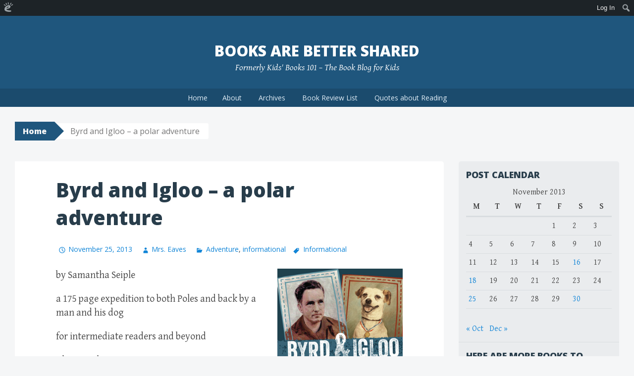

--- FILE ---
content_type: text/html; charset=UTF-8
request_url: https://kidsbooks101.edublogs.org/2013/11/25/byrd-and-igloo-a-polar-adventure/
body_size: 18300
content:
<!DOCTYPE html>
<html lang="en-US">
<head>
<meta charset="UTF-8">
<meta name="viewport" content="width=device-width, initial-scale=1">
<title>Byrd and Igloo &#8211; a polar adventure | Books Are Better Shared</title>
<link rel="profile" href="http://gmpg.org/xfn/11">
<link rel="pingback" href="https://kidsbooks101.edublogs.org/xmlrpc.php">
<meta name='robots' content='max-image-preview:large' />
<link rel='dns-prefetch' href='//kidsbooks101.edublogs.org' />
<link rel='dns-prefetch' href='//fonts.googleapis.com' />
<link rel="alternate" type="application/rss+xml" title="Books Are Better Shared &raquo; Feed" href="https://kidsbooks101.edublogs.org/feed/" />
<link rel="alternate" type="application/rss+xml" title="Books Are Better Shared &raquo; Comments Feed" href="https://kidsbooks101.edublogs.org/comments/feed/" />
<link rel="alternate" type="application/rss+xml" title="Books Are Better Shared &raquo; Byrd and Igloo &#8211; a polar adventure Comments Feed" href="https://kidsbooks101.edublogs.org/2013/11/25/byrd-and-igloo-a-polar-adventure/feed/" />
<link rel="alternate" title="oEmbed (JSON)" type="application/json+oembed" href="https://kidsbooks101.edublogs.org/wp-json/oembed/1.0/embed?url=https%3A%2F%2Fkidsbooks101.edublogs.org%2F2013%2F11%2F25%2Fbyrd-and-igloo-a-polar-adventure%2F" />
<link rel="alternate" title="oEmbed (XML)" type="text/xml+oembed" href="https://kidsbooks101.edublogs.org/wp-json/oembed/1.0/embed?url=https%3A%2F%2Fkidsbooks101.edublogs.org%2F2013%2F11%2F25%2Fbyrd-and-igloo-a-polar-adventure%2F&#038;format=xml" />
<style id='wp-img-auto-sizes-contain-inline-css' type='text/css'>
img:is([sizes=auto i],[sizes^="auto," i]){contain-intrinsic-size:3000px 1500px}
/*# sourceURL=wp-img-auto-sizes-contain-inline-css */
</style>
<link rel='stylesheet' id='dashicons-css' href='https://kidsbooks101.edublogs.org/wp-includes/css/dashicons.min.css?ver=6.9' type='text/css' media='all' />
<link rel='stylesheet' id='admin-bar-css' href='https://kidsbooks101.edublogs.org/wp-includes/css/admin-bar.min.css?ver=6.9' type='text/css' media='all' />
<style id='admin-bar-inline-css' type='text/css'>

		@media screen { html { margin-top: 32px !important; } }
		@media screen and ( max-width: 782px ) { html { margin-top: 46px !important; } }
	
@media print { #wpadminbar { display:none; } }
/*# sourceURL=admin-bar-inline-css */
</style>
<style id='wp-emoji-styles-inline-css' type='text/css'>

	img.wp-smiley, img.emoji {
		display: inline !important;
		border: none !important;
		box-shadow: none !important;
		height: 1em !important;
		width: 1em !important;
		margin: 0 0.07em !important;
		vertical-align: -0.1em !important;
		background: none !important;
		padding: 0 !important;
	}
/*# sourceURL=wp-emoji-styles-inline-css */
</style>
<style id='wp-block-library-inline-css' type='text/css'>
:root{--wp-block-synced-color:#7a00df;--wp-block-synced-color--rgb:122,0,223;--wp-bound-block-color:var(--wp-block-synced-color);--wp-editor-canvas-background:#ddd;--wp-admin-theme-color:#007cba;--wp-admin-theme-color--rgb:0,124,186;--wp-admin-theme-color-darker-10:#006ba1;--wp-admin-theme-color-darker-10--rgb:0,107,160.5;--wp-admin-theme-color-darker-20:#005a87;--wp-admin-theme-color-darker-20--rgb:0,90,135;--wp-admin-border-width-focus:2px}@media (min-resolution:192dpi){:root{--wp-admin-border-width-focus:1.5px}}.wp-element-button{cursor:pointer}:root .has-very-light-gray-background-color{background-color:#eee}:root .has-very-dark-gray-background-color{background-color:#313131}:root .has-very-light-gray-color{color:#eee}:root .has-very-dark-gray-color{color:#313131}:root .has-vivid-green-cyan-to-vivid-cyan-blue-gradient-background{background:linear-gradient(135deg,#00d084,#0693e3)}:root .has-purple-crush-gradient-background{background:linear-gradient(135deg,#34e2e4,#4721fb 50%,#ab1dfe)}:root .has-hazy-dawn-gradient-background{background:linear-gradient(135deg,#faaca8,#dad0ec)}:root .has-subdued-olive-gradient-background{background:linear-gradient(135deg,#fafae1,#67a671)}:root .has-atomic-cream-gradient-background{background:linear-gradient(135deg,#fdd79a,#004a59)}:root .has-nightshade-gradient-background{background:linear-gradient(135deg,#330968,#31cdcf)}:root .has-midnight-gradient-background{background:linear-gradient(135deg,#020381,#2874fc)}:root{--wp--preset--font-size--normal:16px;--wp--preset--font-size--huge:42px}.has-regular-font-size{font-size:1em}.has-larger-font-size{font-size:2.625em}.has-normal-font-size{font-size:var(--wp--preset--font-size--normal)}.has-huge-font-size{font-size:var(--wp--preset--font-size--huge)}.has-text-align-center{text-align:center}.has-text-align-left{text-align:left}.has-text-align-right{text-align:right}.has-fit-text{white-space:nowrap!important}#end-resizable-editor-section{display:none}.aligncenter{clear:both}.items-justified-left{justify-content:flex-start}.items-justified-center{justify-content:center}.items-justified-right{justify-content:flex-end}.items-justified-space-between{justify-content:space-between}.screen-reader-text{border:0;clip-path:inset(50%);height:1px;margin:-1px;overflow:hidden;padding:0;position:absolute;width:1px;word-wrap:normal!important}.screen-reader-text:focus{background-color:#ddd;clip-path:none;color:#444;display:block;font-size:1em;height:auto;left:5px;line-height:normal;padding:15px 23px 14px;text-decoration:none;top:5px;width:auto;z-index:100000}html :where(.has-border-color){border-style:solid}html :where([style*=border-top-color]){border-top-style:solid}html :where([style*=border-right-color]){border-right-style:solid}html :where([style*=border-bottom-color]){border-bottom-style:solid}html :where([style*=border-left-color]){border-left-style:solid}html :where([style*=border-width]){border-style:solid}html :where([style*=border-top-width]){border-top-style:solid}html :where([style*=border-right-width]){border-right-style:solid}html :where([style*=border-bottom-width]){border-bottom-style:solid}html :where([style*=border-left-width]){border-left-style:solid}html :where(img[class*=wp-image-]){height:auto;max-width:100%}:where(figure){margin:0 0 1em}html :where(.is-position-sticky){--wp-admin--admin-bar--position-offset:var(--wp-admin--admin-bar--height,0px)}@media screen and (max-width:600px){html :where(.is-position-sticky){--wp-admin--admin-bar--position-offset:0px}}

/*# sourceURL=wp-block-library-inline-css */
</style><style id='global-styles-inline-css' type='text/css'>
:root{--wp--preset--aspect-ratio--square: 1;--wp--preset--aspect-ratio--4-3: 4/3;--wp--preset--aspect-ratio--3-4: 3/4;--wp--preset--aspect-ratio--3-2: 3/2;--wp--preset--aspect-ratio--2-3: 2/3;--wp--preset--aspect-ratio--16-9: 16/9;--wp--preset--aspect-ratio--9-16: 9/16;--wp--preset--color--black: #000000;--wp--preset--color--cyan-bluish-gray: #abb8c3;--wp--preset--color--white: #ffffff;--wp--preset--color--pale-pink: #f78da7;--wp--preset--color--vivid-red: #cf2e2e;--wp--preset--color--luminous-vivid-orange: #ff6900;--wp--preset--color--luminous-vivid-amber: #fcb900;--wp--preset--color--light-green-cyan: #7bdcb5;--wp--preset--color--vivid-green-cyan: #00d084;--wp--preset--color--pale-cyan-blue: #8ed1fc;--wp--preset--color--vivid-cyan-blue: #0693e3;--wp--preset--color--vivid-purple: #9b51e0;--wp--preset--gradient--vivid-cyan-blue-to-vivid-purple: linear-gradient(135deg,rgb(6,147,227) 0%,rgb(155,81,224) 100%);--wp--preset--gradient--light-green-cyan-to-vivid-green-cyan: linear-gradient(135deg,rgb(122,220,180) 0%,rgb(0,208,130) 100%);--wp--preset--gradient--luminous-vivid-amber-to-luminous-vivid-orange: linear-gradient(135deg,rgb(252,185,0) 0%,rgb(255,105,0) 100%);--wp--preset--gradient--luminous-vivid-orange-to-vivid-red: linear-gradient(135deg,rgb(255,105,0) 0%,rgb(207,46,46) 100%);--wp--preset--gradient--very-light-gray-to-cyan-bluish-gray: linear-gradient(135deg,rgb(238,238,238) 0%,rgb(169,184,195) 100%);--wp--preset--gradient--cool-to-warm-spectrum: linear-gradient(135deg,rgb(74,234,220) 0%,rgb(151,120,209) 20%,rgb(207,42,186) 40%,rgb(238,44,130) 60%,rgb(251,105,98) 80%,rgb(254,248,76) 100%);--wp--preset--gradient--blush-light-purple: linear-gradient(135deg,rgb(255,206,236) 0%,rgb(152,150,240) 100%);--wp--preset--gradient--blush-bordeaux: linear-gradient(135deg,rgb(254,205,165) 0%,rgb(254,45,45) 50%,rgb(107,0,62) 100%);--wp--preset--gradient--luminous-dusk: linear-gradient(135deg,rgb(255,203,112) 0%,rgb(199,81,192) 50%,rgb(65,88,208) 100%);--wp--preset--gradient--pale-ocean: linear-gradient(135deg,rgb(255,245,203) 0%,rgb(182,227,212) 50%,rgb(51,167,181) 100%);--wp--preset--gradient--electric-grass: linear-gradient(135deg,rgb(202,248,128) 0%,rgb(113,206,126) 100%);--wp--preset--gradient--midnight: linear-gradient(135deg,rgb(2,3,129) 0%,rgb(40,116,252) 100%);--wp--preset--font-size--small: 13px;--wp--preset--font-size--medium: 20px;--wp--preset--font-size--large: 36px;--wp--preset--font-size--x-large: 42px;--wp--preset--spacing--20: 0.44rem;--wp--preset--spacing--30: 0.67rem;--wp--preset--spacing--40: 1rem;--wp--preset--spacing--50: 1.5rem;--wp--preset--spacing--60: 2.25rem;--wp--preset--spacing--70: 3.38rem;--wp--preset--spacing--80: 5.06rem;--wp--preset--shadow--natural: 6px 6px 9px rgba(0, 0, 0, 0.2);--wp--preset--shadow--deep: 12px 12px 50px rgba(0, 0, 0, 0.4);--wp--preset--shadow--sharp: 6px 6px 0px rgba(0, 0, 0, 0.2);--wp--preset--shadow--outlined: 6px 6px 0px -3px rgb(255, 255, 255), 6px 6px rgb(0, 0, 0);--wp--preset--shadow--crisp: 6px 6px 0px rgb(0, 0, 0);}:where(.is-layout-flex){gap: 0.5em;}:where(.is-layout-grid){gap: 0.5em;}body .is-layout-flex{display: flex;}.is-layout-flex{flex-wrap: wrap;align-items: center;}.is-layout-flex > :is(*, div){margin: 0;}body .is-layout-grid{display: grid;}.is-layout-grid > :is(*, div){margin: 0;}:where(.wp-block-columns.is-layout-flex){gap: 2em;}:where(.wp-block-columns.is-layout-grid){gap: 2em;}:where(.wp-block-post-template.is-layout-flex){gap: 1.25em;}:where(.wp-block-post-template.is-layout-grid){gap: 1.25em;}.has-black-color{color: var(--wp--preset--color--black) !important;}.has-cyan-bluish-gray-color{color: var(--wp--preset--color--cyan-bluish-gray) !important;}.has-white-color{color: var(--wp--preset--color--white) !important;}.has-pale-pink-color{color: var(--wp--preset--color--pale-pink) !important;}.has-vivid-red-color{color: var(--wp--preset--color--vivid-red) !important;}.has-luminous-vivid-orange-color{color: var(--wp--preset--color--luminous-vivid-orange) !important;}.has-luminous-vivid-amber-color{color: var(--wp--preset--color--luminous-vivid-amber) !important;}.has-light-green-cyan-color{color: var(--wp--preset--color--light-green-cyan) !important;}.has-vivid-green-cyan-color{color: var(--wp--preset--color--vivid-green-cyan) !important;}.has-pale-cyan-blue-color{color: var(--wp--preset--color--pale-cyan-blue) !important;}.has-vivid-cyan-blue-color{color: var(--wp--preset--color--vivid-cyan-blue) !important;}.has-vivid-purple-color{color: var(--wp--preset--color--vivid-purple) !important;}.has-black-background-color{background-color: var(--wp--preset--color--black) !important;}.has-cyan-bluish-gray-background-color{background-color: var(--wp--preset--color--cyan-bluish-gray) !important;}.has-white-background-color{background-color: var(--wp--preset--color--white) !important;}.has-pale-pink-background-color{background-color: var(--wp--preset--color--pale-pink) !important;}.has-vivid-red-background-color{background-color: var(--wp--preset--color--vivid-red) !important;}.has-luminous-vivid-orange-background-color{background-color: var(--wp--preset--color--luminous-vivid-orange) !important;}.has-luminous-vivid-amber-background-color{background-color: var(--wp--preset--color--luminous-vivid-amber) !important;}.has-light-green-cyan-background-color{background-color: var(--wp--preset--color--light-green-cyan) !important;}.has-vivid-green-cyan-background-color{background-color: var(--wp--preset--color--vivid-green-cyan) !important;}.has-pale-cyan-blue-background-color{background-color: var(--wp--preset--color--pale-cyan-blue) !important;}.has-vivid-cyan-blue-background-color{background-color: var(--wp--preset--color--vivid-cyan-blue) !important;}.has-vivid-purple-background-color{background-color: var(--wp--preset--color--vivid-purple) !important;}.has-black-border-color{border-color: var(--wp--preset--color--black) !important;}.has-cyan-bluish-gray-border-color{border-color: var(--wp--preset--color--cyan-bluish-gray) !important;}.has-white-border-color{border-color: var(--wp--preset--color--white) !important;}.has-pale-pink-border-color{border-color: var(--wp--preset--color--pale-pink) !important;}.has-vivid-red-border-color{border-color: var(--wp--preset--color--vivid-red) !important;}.has-luminous-vivid-orange-border-color{border-color: var(--wp--preset--color--luminous-vivid-orange) !important;}.has-luminous-vivid-amber-border-color{border-color: var(--wp--preset--color--luminous-vivid-amber) !important;}.has-light-green-cyan-border-color{border-color: var(--wp--preset--color--light-green-cyan) !important;}.has-vivid-green-cyan-border-color{border-color: var(--wp--preset--color--vivid-green-cyan) !important;}.has-pale-cyan-blue-border-color{border-color: var(--wp--preset--color--pale-cyan-blue) !important;}.has-vivid-cyan-blue-border-color{border-color: var(--wp--preset--color--vivid-cyan-blue) !important;}.has-vivid-purple-border-color{border-color: var(--wp--preset--color--vivid-purple) !important;}.has-vivid-cyan-blue-to-vivid-purple-gradient-background{background: var(--wp--preset--gradient--vivid-cyan-blue-to-vivid-purple) !important;}.has-light-green-cyan-to-vivid-green-cyan-gradient-background{background: var(--wp--preset--gradient--light-green-cyan-to-vivid-green-cyan) !important;}.has-luminous-vivid-amber-to-luminous-vivid-orange-gradient-background{background: var(--wp--preset--gradient--luminous-vivid-amber-to-luminous-vivid-orange) !important;}.has-luminous-vivid-orange-to-vivid-red-gradient-background{background: var(--wp--preset--gradient--luminous-vivid-orange-to-vivid-red) !important;}.has-very-light-gray-to-cyan-bluish-gray-gradient-background{background: var(--wp--preset--gradient--very-light-gray-to-cyan-bluish-gray) !important;}.has-cool-to-warm-spectrum-gradient-background{background: var(--wp--preset--gradient--cool-to-warm-spectrum) !important;}.has-blush-light-purple-gradient-background{background: var(--wp--preset--gradient--blush-light-purple) !important;}.has-blush-bordeaux-gradient-background{background: var(--wp--preset--gradient--blush-bordeaux) !important;}.has-luminous-dusk-gradient-background{background: var(--wp--preset--gradient--luminous-dusk) !important;}.has-pale-ocean-gradient-background{background: var(--wp--preset--gradient--pale-ocean) !important;}.has-electric-grass-gradient-background{background: var(--wp--preset--gradient--electric-grass) !important;}.has-midnight-gradient-background{background: var(--wp--preset--gradient--midnight) !important;}.has-small-font-size{font-size: var(--wp--preset--font-size--small) !important;}.has-medium-font-size{font-size: var(--wp--preset--font-size--medium) !important;}.has-large-font-size{font-size: var(--wp--preset--font-size--large) !important;}.has-x-large-font-size{font-size: var(--wp--preset--font-size--x-large) !important;}
/*# sourceURL=global-styles-inline-css */
</style>

<style id='classic-theme-styles-inline-css' type='text/css'>
/*! This file is auto-generated */
.wp-block-button__link{color:#fff;background-color:#32373c;border-radius:9999px;box-shadow:none;text-decoration:none;padding:calc(.667em + 2px) calc(1.333em + 2px);font-size:1.125em}.wp-block-file__button{background:#32373c;color:#fff;text-decoration:none}
/*# sourceURL=/wp-includes/css/classic-themes.min.css */
</style>
<link rel='stylesheet' id='lean-captcha-css-css' href='https://kidsbooks101.edublogs.org/wp-content/mu-plugins/lean-captcha/css/lean-captcha.css?ver=1' type='text/css' media='all' />
<link rel='stylesheet' id='wmd-eduicons-css' href='https://kidsbooks101.edublogs.org/wp-content/plugins/edublogs-icons/edublogs-icons/style.css?ver=5' type='text/css' media='all' />
<link rel='stylesheet' id='big-brother-style-css' href='https://kidsbooks101.edublogs.org/wp-content/themes/big-brother-wpcom/style.css?ver=6.9' type='text/css' media='all' />
<link rel='stylesheet' id='big-brother-gentium-css' href='https://fonts.googleapis.com/css?family=Gentium+Basic%3A400%2C700%2C400italic%2C700italic&#038;subset=latin%2Clatin-ext&#038;ver=6.9' type='text/css' media='all' />
<link rel='stylesheet' id='big-brother-open-sans-css' href='https://fonts.googleapis.com/css?family=Open+Sans%3A400%2C800&#038;subset=latin%2Clatin-ext&#038;ver=6.9' type='text/css' media='all' />
<link rel='stylesheet' id='genericons-css' href='https://kidsbooks101.edublogs.org/wp-content/themes/big-brother-wpcom/genericons/genericons.css?ver=3.3' type='text/css' media='all' />
<script type="text/javascript" src="https://kidsbooks101.edublogs.org/wp-includes/js/jquery/jquery.min.js?ver=3.7.1" id="jquery-core-js"></script>
<script type="text/javascript" src="https://kidsbooks101.edublogs.org/wp-includes/js/jquery/jquery-migrate.min.js?ver=3.4.1" id="jquery-migrate-js"></script>
<link rel="https://api.w.org/" href="https://kidsbooks101.edublogs.org/wp-json/" /><link rel="alternate" title="JSON" type="application/json" href="https://kidsbooks101.edublogs.org/wp-json/wp/v2/posts/2345" /><link rel="EditURI" type="application/rsd+xml" title="RSD" href="https://kidsbooks101.edublogs.org/xmlrpc.php?rsd" />
<meta name="generator" content="Edublogs 6.9 - https://edublogs.org" />
<link rel="canonical" href="https://kidsbooks101.edublogs.org/2013/11/25/byrd-and-igloo-a-polar-adventure/" />
<link rel='shortlink' href='https://kidsbooks101.edublogs.org/?p=2345' />
<style>#wp-admin-bar-abm-login,#wp-admin-bar-ewp34_login,#wp-admin-bar-wdcab_root{display:block!important}@media screen and (max-width:782px){#wp-admin-bar-wdcab_root{padding-right:10px!important}#wp-admin-bar-wdcab_root img{margin-top:10px}#wpadminbar{position:absolute}#wp-admin-bar-ewp34_login{padding:0 8px}}body .wp-video-shortcode video,body video.wp-video-shortcode{margin:0;padding:0;background:0 0;border:none;box-shadow:none;min-width:0;height:auto;min-height:0}#wpadminbar #wp-admin-bar-top-secondary li#wp-admin-bar-pro-site a{padding-top:3px!important;height:29px!important;border-right:1px solid #333!important}#wpadminbar #wp-admin-bar-top-secondary li#wp-admin-bar-pro-site a span{color:#fff;background-image:none!important;vertical-align:top;padding:0 10px 1px!important;text-decoration:none;line-height:23px!important;height:25px!important;margin:0;cursor:pointer;border-width:1px;border-style:solid;-webkit-border-radius:3px;-webkit-appearance:none;border-radius:3px;white-space:nowrap;-webkit-box-sizing:border-box;-moz-box-sizing:border-box;box-sizing:border-box;background:#F0991B;-webkit-box-shadow:inset 0 1px 0 rgba(230,180,120,.5),0 1px 0 rgba(0,0,0,.15);box-shadow:inset 0 1px 0 rgba(230,180,120,.5),0 1px 0 rgba(0,0,0,.15);border-color:#af6701!important}#wpadminbar #wp-admin-bar-top-secondary li#wp-admin-bar-pro-site a span:before{content:"\f132";position:relative;float:left;font:400 20px/1 dashicons;speak:none;padding:4px 0;-webkit-font-smoothing:antialiased;-moz-osx-font-smoothing:grayscale;background-image:none!important;margin-right:6px}#wpadminbar #wp-admin-bar-top-secondary li#wp-admin-bar-pro-site a:hover span{background:#e28914;-webkit-box-shadow:inset 0 1px 0 rgba(230,180,120,.5),0 1px 0 rgba(0,0,0,.15);box-shadow:inset 0 1px 0 rgba(200,150,100,.5),0 1px 0 rgba(0,0,0,.15)}#bbpress-forums li:before{content:""}.screen-reader-text:not(button){clip:rect(1px,1px,1px,1px);position:absolute!important;height:1px;width:1px;overflow:hidden}</style>	<style>
		@media screen and (max-width: 782px) {
			#wpadminbar li#wp-admin-bar-log-in,
			#wpadminbar li#wp-admin-bar-register {
				display: block;
			}

			#wpadminbar li#wp-admin-bar-log-in a,
			#wpadminbar li#wp-admin-bar-register a {
				padding: 0 8px;
			}
		}
	</style>

        <script type="text/javascript">
            var jQueryMigrateHelperHasSentDowngrade = false;

			window.onerror = function( msg, url, line, col, error ) {
				// Break out early, do not processing if a downgrade reqeust was already sent.
				if ( jQueryMigrateHelperHasSentDowngrade ) {
					return true;
                }

				var xhr = new XMLHttpRequest();
				var nonce = 'd13c880264';
				var jQueryFunctions = [
					'andSelf',
					'browser',
					'live',
					'boxModel',
					'support.boxModel',
					'size',
					'swap',
					'clean',
					'sub',
                ];
				var match_pattern = /\)\.(.+?) is not a function/;
                var erroredFunction = msg.match( match_pattern );

                // If there was no matching functions, do not try to downgrade.
                if ( null === erroredFunction || typeof erroredFunction !== 'object' || typeof erroredFunction[1] === "undefined" || -1 === jQueryFunctions.indexOf( erroredFunction[1] ) ) {
                    return true;
                }

                // Set that we've now attempted a downgrade request.
                jQueryMigrateHelperHasSentDowngrade = true;

				xhr.open( 'POST', 'https://kidsbooks101.edublogs.org/wp-admin/admin-ajax.php' );
				xhr.setRequestHeader( 'Content-Type', 'application/x-www-form-urlencoded' );
				xhr.onload = function () {
					var response,
                        reload = false;

					if ( 200 === xhr.status ) {
                        try {
                        	response = JSON.parse( xhr.response );

                        	reload = response.data.reload;
                        } catch ( e ) {
                        	reload = false;
                        }
                    }

					// Automatically reload the page if a deprecation caused an automatic downgrade, ensure visitors get the best possible experience.
					if ( reload ) {
						location.reload();
                    }
				};

				xhr.send( encodeURI( 'action=jquery-migrate-downgrade-version&_wpnonce=' + nonce ) );

				// Suppress error alerts in older browsers
				return true;
			}
        </script>

							<!-- Google Analytics tracking code output by Beehive Analytics Pro -->
						<script async src="https://www.googletagmanager.com/gtag/js?id=G-NYV97JVN4H&l=beehiveDataLayer"></script>
		<script>
						window.beehiveDataLayer = window.beehiveDataLayer || [];
			function gaplusu() {beehiveDataLayer.push(arguments);}
			gaplusu('js', new Date())
						gaplusu('config', 'G-NYV97JVN4H', {
				'anonymize_ip': true,
				'allow_google_signals': false,
			})
					</script>
		<style type="text/css">
/* <![CDATA[ */
img.latex { vertical-align: middle; border: none; }
/* ]]> */
</style>

<link rel='stylesheet' id='quick-login-css' href='https://kidsbooks101.edublogs.org/wp-content/plugins/quick-login/assets/quick-login.css?ver=0.5' type='text/css' media='all' />
<link rel='stylesheet' id='subscribe-by-email-widget-css-css' href='https://kidsbooks101.edublogs.org/wp-content/plugins/subscribe-by-email/subscribe-by-email/assets/css/widget.css?ver=3' type='text/css' media='all' />
</head>

<body class="wp-singular post-template-default single single-post postid-2345 single-format-standard admin-bar no-customize-support wp-theme-big-brother-wpcom">
<div id="page" class="hfeed site">
	<a class="skip-link screen-reader-text" href="#content">Skip to content</a>
		<header id="masthead" class="site-header clearfix" role="banner">
				<div class="site-branding">
						<h1 class="site-title"><a href="https://kidsbooks101.edublogs.org/" rel="home">Books Are Better Shared</a></h1>
			<h2 class="site-description">Formerly Kids&#039; Books 101 &#8211; The Book Blog for Kids</h2>
		</div>

		<nav id="site-navigation" class="main-navigation nav-horizontal" role="navigation">
			<button class="menu-toggle" aria-controls="primary-menu" aria-expanded="false">Menu</button>
			<div id="primary-menu" class="menu"><ul>
<li ><a href="https://kidsbooks101.edublogs.org/">Home</a></li><li class="page_item page-item-2"><a href="https://kidsbooks101.edublogs.org/about/">About</a></li>
<li class="page_item page-item-620"><a href="https://kidsbooks101.edublogs.org/archives/">Archives</a></li>
<li class="page_item page-item-114"><a href="https://kidsbooks101.edublogs.org/book-review-list/">Book Review List</a></li>
<li class="page_item page-item-1015"><a href="https://kidsbooks101.edublogs.org/quotes-about-reading/">Quotes about Reading</a></li>
</ul></div>
		</nav><!-- #site-navigation -->
	</header><!-- #masthead -->

	<div id="content" class="site-content clearfix">
			<div class="breadcrumbs">
			<a class="breadcrumbs-root" href="https://kidsbooks101.edublogs.org/">Home</a><span class="breadcrumbs-current">Byrd and Igloo &#8211; a polar adventure</span>		</div>
		<div class="primary content-area">
		<main id="main" class="site-main" role="main">

					<div class="article-wrapper">
				
<article id="post-2345" class="post-2345 post type-post status-publish format-standard hentry category-adventure category-informational tag-informational-2">
	<header class="entry-header">
					<h1 class="entry-title">Byrd and Igloo &#8211; a polar adventure</h1>
		
		<div class="entry-meta">
						<span class="posted-on"><a href="https://kidsbooks101.edublogs.org/2013/11/25/byrd-and-igloo-a-polar-adventure/" rel="bookmark"><time class="entry-date published" datetime="2013-11-25T05:36:42-05:00">November 25, 2013</time></a></span> <span class="byline"><span class="author vcard"><a class="url fn n" href="https://kidsbooks101.edublogs.org/author/longeaves/">Mrs. Eaves</a></span></span>
			<span class="entry-categories"><a href="https://kidsbooks101.edublogs.org/category/adventure/" rel="category tag">Adventure</a>, <a href="https://kidsbooks101.edublogs.org/category/informational/" rel="category tag">informational</a></span><span class="entry-tags"><a href="https://kidsbooks101.edublogs.org/tag/informational-2/" rel="tag">Informational</a></span>		</div><!-- .entry-meta -->
	</header><!-- .entry-header -->

	<div class="entry-content">
		<p><img fetchpriority="high" decoding="async" class="alignright" alt="Byrd &amp; Igloo: A Polar Adventure" src="https://d202m5krfqbpi5.cloudfront.net/books/1366277956l/17381996.jpg" width="253" height="380" />by Samantha Seiple</p>
<p>a 175 page expedition to both Poles and back by a man and his dog</p>
<p>for intermediate readers and beyond</p>
<p>The story begins in January, 1926 on a pouring, bitterly cold day in Washington D.C.  Walking home from work, Maris Booth found a shivering puppy. She knew if she didn&#8217;t take him home he would die.  She snuck the puppy into her apartment and then into work.  She cared for him, but knew he couldn&#8217;t stay cooped up day after day.  The puppy was independent and determined just like, Maris realized, Robert Byrd.  She had read about Byrd and his daring goal to be the first person to fly over the North Pole.  Booth called Byrd and convinced him that this dog could go anywhere he could and would be a reliable companion on any trip.  Unsure at first, Byrd finally relented and thus began the five year friendship of a man and dog who traveled pole to pole together.</p>
<p>The puppy, soon named Igloo, was devoted to Byrd.  Igloo was left behind at the base and did not fly over the North Pole with Byrd on that first expedition &#8211; and he made sure that was the last time. Igloo went everywhere with Byrd.  He learned to deal with vicious sled dogs, wore a fur suit and booties to deal with the bitter cold of the Pole and was as dedicated to Byrd as Byrd was committed to the success and safety of each person in his crew.</p>
<p>Early aviation was exciting, dangerous and unknown.  Combined with the polar exploration and the growing science of the time, the true story told in <span style="text-decoration: underline;">Byrd &amp; Igloo</span> shares this interesting point in history.  The adventures of Igloo, a strong-willed, devoted, best friend, traveling along side the polar explorer from North Pole to South Pole, with Boston in between are exciting ones.  Igloo was quite a dog.  His adventures were many!</p>
<p>The book is illustrated with photographs of the expeditions to help readers picture that era.  Read it.  You&#8217;ll be glad you did</p>
<p>&nbsp;</p>
			</div><!-- .entry-content -->

	<footer class="entry-meta">
			</footer><!-- .entry-meta -->
</article><!-- #post-## -->
			</div>

				<nav role="navigation" id="nav-below" class="post-navigation">
		<h1 class="screen-reader-text">Post navigation</h1>

	
		<div class="nav-previous"><a href="https://kidsbooks101.edublogs.org/2013/11/18/the-9-lives-of-alexander-baddenfield/" rel="prev"><span class="meta-nav">&larr;</span> The 9 Lives of Alexander Baddenfield</a></div>		<div class="nav-next"><a href="https://kidsbooks101.edublogs.org/2013/11/30/the-real-boy/" rel="next">The Real Boy <span class="meta-nav">&rarr;</span></a></div>
	
	</nav><!-- #nav-below -->
	
			
<div id="comments" class="comments-area clearfix">

	
			<div class="comments-wrapper">
			<h2 class="comments-title">
				2 thoughts on &ldquo;<span>Byrd and Igloo &#8211; a polar adventure</span>&rdquo;			</h2>

			
			<ol class="comment-list">
						<li id="comment-272" class="comment byuser comment-author-longeaves bypostauthor even thread-even depth-1">
			<article id="div-comment-272" class="comment-body">
				<footer class="comment-meta">
					<div class="comment-author vcard">
						<img alt='' src='https://secure.gravatar.com/avatar/b7d7f4f7c0caaa3fd830d850abee8d5f?r=G&d=identicon&s=48' class='avatar avatar-48' height='48' width='48' />						<b class="fn">longeaves</b> <span class="says">says:</span>					</div><!-- .comment-author -->

					<div class="comment-metadata">
						<a href="https://kidsbooks101.edublogs.org/2013/11/25/byrd-and-igloo-a-polar-adventure/#comment-272"><time datetime="2014-02-02T09:10:28-05:00">February 2, 2014 at 9:10 am</time></a>					</div><!-- .comment-metadata -->

									</footer><!-- .comment-meta -->

				<div class="comment-content">
					<p>Did you read Ghosts in the Fog?  It&#8217;s in my TBR pile.  If you have, what did you think?  How do they compare?</p>
				</div><!-- .comment-content -->

							</article><!-- .comment-body -->
		</li><!-- #comment-## -->
		<li id="comment-271" class="comment odd alt thread-odd thread-alt depth-1">
			<article id="div-comment-271" class="comment-body">
				<footer class="comment-meta">
					<div class="comment-author vcard">
						<img alt='' src='https://secure.gravatar.com/avatar/d41d8cd98f00b204e9800998ecf8427e?r=G&d=identicon&s=48' class='avatar avatar-48 avatar-default' height='48' width='48' />						<b class="fn">Aj</b> <span class="says">says:</span>					</div><!-- .comment-author -->

					<div class="comment-metadata">
						<a href="https://kidsbooks101.edublogs.org/2013/11/25/byrd-and-igloo-a-polar-adventure/#comment-271"><time datetime="2014-02-01T21:50:28-05:00">February 1, 2014 at 9:50 pm</time></a>					</div><!-- .comment-metadata -->

									</footer><!-- .comment-meta -->

				<div class="comment-content">
					<p>Love  this book</p>
				</div><!-- .comment-content -->

							</article><!-- .comment-body -->
		</li><!-- #comment-## -->
			</ol><!-- .comment-list -->

					</div><!-- .comments-wrapper -->

	
	
		<div id="respond" class="comment-respond">
		<h3 id="reply-title" class="comment-reply-title">Leave a Reply</h3><form action="https://kidsbooks101.edublogs.org/wp-comments-post.php" method="post" id="commentform" class="comment-form"><div class="quick-login-buttons"><p class="quick-login-label"><label>Login with:</label></p><a href="https://kidsbooks101.edublogs.org/wp-login.php?quick-login=google&#038;redirect_to=%2F2013%2F11%2F25%2Fbyrd-and-igloo-a-polar-adventure%2F" rel="nofollow" class="quick-login-icon quick-login-provider-google" style="--quick-login-color: #4285F4" title="Continue with Google"><svg aria-labelledby="simpleicons-google-icon" role="img" viewBox="0 0 24 24" xmlns="http://www.w3.org/2000/svg"><path d="M12.24 10.285V14.4h6.806c-.275 1.765-2.056 5.174-6.806 5.174-4.095 0-7.439-3.389-7.439-7.574s3.345-7.574 7.439-7.574c2.33 0 3.891.989 4.785 1.849l3.254-3.138C18.189 1.186 15.479 0 12.24 0c-6.635 0-12 5.365-12 12s5.365 12 12 12c6.926 0 11.52-4.869 11.52-11.726 0-.788-.085-1.39-.189-1.989H12.24z"/></svg></a><a href="https://kidsbooks101.edublogs.org/wp-login.php?quick-login=clever&#038;redirect_to=%2F2013%2F11%2F25%2Fbyrd-and-igloo-a-polar-adventure%2F" rel="nofollow" class="quick-login-icon quick-login-provider-clever" style="--quick-login-color: #436cf2" title="Continue with Clever"><svg height="163.89999" width="146.39999" xmlns="http://www.w3.org/2000/svg" viewBox="0 0 146.39999 163.89999" y="0px" x="0px" version="1.1"><path id="path4" d="M 81.3,163.9 C 34.6,163.9 0,127.9 0,82.4 V 82 C 0,36.9 34,0 82.7,0 c 29.9,0 47.8,10 62.5,24.5 L 123,49.9 C 110.8,38.8 98.3,32 82.5,32 c -26.7,0 -46,22.2 -46,49.4 v 0.5 c 0,27.2 18.8,49.8 46,49.8 18.1,0 29.2,-7.2 41.7,-18.6 l 22.2,22.4 C 130,153 111.9,163.9 81.3,163.9" class="st0" /></svg></a></div><p class="comment-notes"><span id="email-notes">Your email address will not be published.</span> <span class="required-field-message">Required fields are marked <span class="required">*</span></span></p><p class="comment-form-comment"><label for="comment">Comment <span class="required">*</span></label> <textarea id="comment" name="comment" cols="45" rows="8" maxlength="65525" required></textarea></p><p class="comment-form-author"><label for="author">Name</label> <input id="author" name="author" type="text" value="" size="30" maxlength="245" autocomplete="name" /></p>
<p class="comment-form-email"><label for="email">Email</label> <input id="email" name="email" type="email" value="" size="30" maxlength="100" aria-describedby="email-notes" autocomplete="email" /></p>
<p class="comment-form-cookies-consent"><input id="wp-comment-cookies-consent" name="wp-comment-cookies-consent" type="checkbox" value="yes" /> <label for="wp-comment-cookies-consent">Save my name, email, and website in this browser for the next time I comment.</label></p>
<p class="form-submit"><input name="submit" type="submit" id="submit" class="submit" value="Post Comment" /> <input type='hidden' name='comment_post_ID' value='2345' id='comment_post_ID' />
<input type='hidden' name='comment_parent' id='comment_parent' value='0' />
</p><input type="hidden" id="_wp_unfiltered_html_comment_disabled" name="_wp_unfiltered_html_comment_disabled" value="171b74ac8d" /><script type="text/javascript">
/* <![CDATA[ */
(function(){if(window===window.parent){document.getElementById('_wp_unfiltered_html_comment_disabled').name='_wp_unfiltered_html_comment';}})();
//# sourceURL=wp_comment_form_unfiltered_html_nonce
/* ]]> */
</script>
</form>	</div><!-- #respond -->
	
</div><!-- #comments -->

		
		</main><!-- #main -->
	</div><!-- #primary -->

					<div class="secondary widget-area" role="complementary">
			<aside id="calendar-4" class="widget widget_calendar"><h1 class="widget-title">Post Calendar</h1><div id="calendar_wrap" class="calendar_wrap"><table id="wp-calendar" class="wp-calendar-table">
	<caption>November 2013</caption>
	<thead>
	<tr>
		<th scope="col" aria-label="Monday">M</th>
		<th scope="col" aria-label="Tuesday">T</th>
		<th scope="col" aria-label="Wednesday">W</th>
		<th scope="col" aria-label="Thursday">T</th>
		<th scope="col" aria-label="Friday">F</th>
		<th scope="col" aria-label="Saturday">S</th>
		<th scope="col" aria-label="Sunday">S</th>
	</tr>
	</thead>
	<tbody>
	<tr>
		<td colspan="4" class="pad">&nbsp;</td><td>1</td><td>2</td><td>3</td>
	</tr>
	<tr>
		<td>4</td><td>5</td><td>6</td><td>7</td><td>8</td><td>9</td><td>10</td>
	</tr>
	<tr>
		<td>11</td><td>12</td><td>13</td><td>14</td><td>15</td><td><a href="https://kidsbooks101.edublogs.org/2013/11/16/" aria-label="Posts published on November 16, 2013">16</a></td><td>17</td>
	</tr>
	<tr>
		<td><a href="https://kidsbooks101.edublogs.org/2013/11/18/" aria-label="Posts published on November 18, 2013">18</a></td><td>19</td><td>20</td><td>21</td><td>22</td><td>23</td><td>24</td>
	</tr>
	<tr>
		<td><a href="https://kidsbooks101.edublogs.org/2013/11/25/" aria-label="Posts published on November 25, 2013">25</a></td><td>26</td><td>27</td><td>28</td><td>29</td><td><a href="https://kidsbooks101.edublogs.org/2013/11/30/" aria-label="Posts published on November 30, 2013">30</a></td>
		<td class="pad" colspan="1">&nbsp;</td>
	</tr>
	</tbody>
	</table><nav aria-label="Previous and next months" class="wp-calendar-nav">
		<span class="wp-calendar-nav-prev"><a href="https://kidsbooks101.edublogs.org/2013/10/">&laquo; Oct</a></span>
		<span class="pad">&nbsp;</span>
		<span class="wp-calendar-nav-next"><a href="https://kidsbooks101.edublogs.org/2013/12/">Dec &raquo;</a></span>
	</nav></div></aside><aside id="custom_html-2" class="widget_text widget widget_custom_html"><h1 class="widget-title">Here are more books to enjoy&#8230;</h1><div class="textwidget custom-html-widget"><div id="w2d967ccce5ee32793b6073819c0ccbe0"></div>
<script type="text/javascript" charset="UTF-8" src="https://www.librarything.com/widget_get.php?userid=brendaeaves&theID=w2d967ccce5ee32793b6073819c0ccbe0"></script><noscript><a href="http://www.librarything.com/profile/brendaeaves">My Library</a> at <a href="http://www.librarything.com">LibraryThing</a></noscript></div></aside><aside id="text-12" class="widget widget_text"><h1 class="widget-title">Quote of the Week</h1>			<div class="textwidget"><p>&#8220;Fiction gives us empathy:  It puts us inside the minds of other people, gives us the gifts of seeing the world through their eyes.  Fiction is a lie that tells us true things, over and over.&#8221; ~ Neil Gaiman</p>
</div>
		</aside><aside id="categories-5" class="widget widget_categories"><h1 class="widget-title">Categories/Genres</h1><form action="https://kidsbooks101.edublogs.org" method="get"><label class="screen-reader-text" for="cat">Categories/Genres</label><select  name='cat' id='cat' class='postform'>
	<option value='-1'>Select Category</option>
	<option class="level-0" value="1188831">A classic that should be read</option>
	<option class="level-0" value="19479">Action</option>
	<option class="level-0" value="1167">Adventure</option>
	<option class="level-0" value="10034099">Animal Fiction</option>
	<option class="level-0" value="1767">Author News</option>
	<option class="level-0" value="4833">Autobiography</option>
	<option class="level-0" value="471480">Based on True Story</option>
	<option class="level-0" value="606">Biography</option>
	<option class="level-0" value="54669">Blog News</option>
	<option class="level-0" value="8524">Book News</option>
	<option class="level-0" value="435679">Books in General</option>
	<option class="level-0" value="1155463">By Guest Blogger(s)</option>
	<option class="level-0" value="1138461">by Matt</option>
	<option class="level-0" value="1138467">by Mrs. Eaves</option>
	<option class="level-0" value="9784419">eBooks + eReaders in general</option>
	<option class="level-0" value="199">Fantasy</option>
	<option class="level-0" value="29348">Fiction</option>
	<option class="level-0" value="25697">Funny</option>
	<option class="level-0" value="8953">Graphic Novel</option>
	<option class="level-0" value="10061830">Guest Reviewer</option>
	<option class="level-0" value="226">Historical Fiction</option>
	<option class="level-0" value="9784420">Historical Fictionish</option>
	<option class="level-0" value="607">Horror</option>
	<option class="level-0" value="36330">informational</option>
	<option class="level-0" value="323856">Magical Realism</option>
	<option class="level-0" value="9962053">Memoir</option>
	<option class="level-0" value="608">Mystery</option>
	<option class="level-0" value="858">Other</option>
	<option class="level-0" value="1704">Picture Books</option>
	<option class="level-0" value="254">Poetry</option>
	<option class="level-0" value="7348">Puzzles</option>
	<option class="level-0" value="604">Realistic Fiction</option>
	<option class="level-0" value="40227">Riddles</option>
	<option class="level-0" value="605">Science Fiction</option>
	<option class="level-0" value="4044">Short Stories</option>
	<option class="level-0" value="1400068">Supernatural/Ghost</option>
	<option class="level-0" value="10287775">Survival</option>
	<option class="level-0" value="33740">traditional literature</option>
	<option class="level-0" value="9784430">Utopian/Dystopian</option>
</select>
</form><script type="text/javascript">
/* <![CDATA[ */

( ( dropdownId ) => {
	const dropdown = document.getElementById( dropdownId );
	function onSelectChange() {
		setTimeout( () => {
			if ( 'escape' === dropdown.dataset.lastkey ) {
				return;
			}
			if ( dropdown.value && parseInt( dropdown.value ) > 0 && dropdown instanceof HTMLSelectElement ) {
				dropdown.parentElement.submit();
			}
		}, 250 );
	}
	function onKeyUp( event ) {
		if ( 'Escape' === event.key ) {
			dropdown.dataset.lastkey = 'escape';
		} else {
			delete dropdown.dataset.lastkey;
		}
	}
	function onClick() {
		delete dropdown.dataset.lastkey;
	}
	dropdown.addEventListener( 'keyup', onKeyUp );
	dropdown.addEventListener( 'click', onClick );
	dropdown.addEventListener( 'change', onSelectChange );
})( "cat" );

//# sourceURL=WP_Widget_Categories%3A%3Awidget
/* ]]> */
</script>
</aside><aside id="tag_cloud-3" class="widget widget_tag_cloud"><h1 class="widget-title">Tag Cloud</h1><div class="tagcloud"><a href="https://kidsbooks101.edublogs.org/tag/10-to-13/" class="tag-cloud-link tag-link-9967545 tag-link-position-1" style="font-size: 9.6470588235294pt;" aria-label="10 to 13 +/- (2 items)">10 to 13 +/-</a>
<a href="https://kidsbooks101.edublogs.org/tag/action/" class="tag-cloud-link tag-link-10287778 tag-link-position-2" style="font-size: 11.660130718954pt;" aria-label="Action (4 items)">Action</a>
<a href="https://kidsbooks101.edublogs.org/tag/adventure/" class="tag-cloud-link tag-link-10287769 tag-link-position-3" style="font-size: 19.16339869281pt;" aria-label="Adventure (32 items)">Adventure</a>
<a href="https://kidsbooks101.edublogs.org/tag/ages-6-to-10/" class="tag-cloud-link tag-link-9954172 tag-link-position-4" style="font-size: 9.6470588235294pt;" aria-label="Ages 6 to 10 +/- (2 items)">Ages 6 to 10 +/-</a>
<a href="https://kidsbooks101.edublogs.org/tag/ages-7-to-12/" class="tag-cloud-link tag-link-9985466 tag-link-position-5" style="font-size: 13.490196078431pt;" aria-label="Ages 7 to 12 +/- (7 items)">Ages 7 to 12 +/-</a>
<a href="https://kidsbooks101.edublogs.org/tag/ages-9-and-up/" class="tag-cloud-link tag-link-10031028 tag-link-position-6" style="font-size: 8pt;" aria-label="Ages 9 and up (1 item)">Ages 9 and up</a>
<a href="https://kidsbooks101.edublogs.org/tag/ages-9-to-12/" class="tag-cloud-link tag-link-9962054 tag-link-position-7" style="font-size: 16.967320261438pt;" aria-label="Ages 9 to 12 +/- (18 items)">Ages 9 to 12 +/-</a>
<a href="https://kidsbooks101.edublogs.org/tag/ages-10-to-13/" class="tag-cloud-link tag-link-9989307 tag-link-position-8" style="font-size: 13.032679738562pt;" aria-label="Ages 10 to 13+ (6 items)">Ages 10 to 13+</a>
<a href="https://kidsbooks101.edublogs.org/tag/ages-12/" class="tag-cloud-link tag-link-10110401 tag-link-position-9" style="font-size: 8pt;" aria-label="Ages 12 + (1 item)">Ages 12 +</a>
<a href="https://kidsbooks101.edublogs.org/tag/author-news/" class="tag-cloud-link tag-link-10287773 tag-link-position-10" style="font-size: 12.392156862745pt;" aria-label="Author News (5 items)">Author News</a>
<a href="https://kidsbooks101.edublogs.org/tag/autobiography/" class="tag-cloud-link tag-link-10287777 tag-link-position-11" style="font-size: 11.660130718954pt;" aria-label="Autobiography (4 items)">Autobiography</a>
<a href="https://kidsbooks101.edublogs.org/tag/based-on-true-story/" class="tag-cloud-link tag-link-10287791 tag-link-position-12" style="font-size: 8pt;" aria-label="Based on True Story (1 item)">Based on True Story</a>
<a href="https://kidsbooks101.edublogs.org/tag/biography/" class="tag-cloud-link tag-link-10287767 tag-link-position-13" style="font-size: 13.947712418301pt;" aria-label="Biography (8 items)">Biography</a>
<a href="https://kidsbooks101.edublogs.org/tag/blog-news/" class="tag-cloud-link tag-link-10287790 tag-link-position-14" style="font-size: 10.745098039216pt;" aria-label="Blog News (3 items)">Blog News</a>
<a href="https://kidsbooks101.edublogs.org/tag/book-news/" class="tag-cloud-link tag-link-10287772 tag-link-position-15" style="font-size: 11.660130718954pt;" aria-label="Book News (4 items)">Book News</a>
<a href="https://kidsbooks101.edublogs.org/tag/books-in-general/" class="tag-cloud-link tag-link-10287786 tag-link-position-16" style="font-size: 13.032679738562pt;" aria-label="Books in General (6 items)">Books in General</a>
<a href="https://kidsbooks101.edublogs.org/tag/dystopia/" class="tag-cloud-link tag-link-66612 tag-link-position-17" style="font-size: 8pt;" aria-label="Dystopia (1 item)">Dystopia</a>
<a href="https://kidsbooks101.edublogs.org/tag/everybody/" class="tag-cloud-link tag-link-9950691 tag-link-position-18" style="font-size: 9.6470588235294pt;" aria-label="Everybody (2 items)">Everybody</a>
<a href="https://kidsbooks101.edublogs.org/tag/fairy-tale-connections/" class="tag-cloud-link tag-link-9784417 tag-link-position-19" style="font-size: 12.392156862745pt;" aria-label="Fairy Tale Connections (5 items)">Fairy Tale Connections</a>
<a href="https://kidsbooks101.edublogs.org/tag/fantasy/" class="tag-cloud-link tag-link-10287764 tag-link-position-20" style="font-size: 22pt;" aria-label="Fantasy (67 items)">Fantasy</a>
<a href="https://kidsbooks101.edublogs.org/tag/fiction/" class="tag-cloud-link tag-link-10287787 tag-link-position-21" style="font-size: 12.392156862745pt;" aria-label="Fiction (5 items)">Fiction</a>
<a href="https://kidsbooks101.edublogs.org/tag/folklore/" class="tag-cloud-link tag-link-610 tag-link-position-22" style="font-size: 8pt;" aria-label="folklore (1 item)">folklore</a>
<a href="https://kidsbooks101.edublogs.org/tag/funny/" class="tag-cloud-link tag-link-10287776 tag-link-position-23" style="font-size: 16.235294117647pt;" aria-label="Funny (15 items)">Funny</a>
<a href="https://kidsbooks101.edublogs.org/tag/graphic-novel/" class="tag-cloud-link tag-link-10287780 tag-link-position-24" style="font-size: 9.6470588235294pt;" aria-label="Graphic Novel (2 items)">Graphic Novel</a>
<a href="https://kidsbooks101.edublogs.org/tag/historical-fiction/" class="tag-cloud-link tag-link-10287763 tag-link-position-25" style="font-size: 19.071895424837pt;" aria-label="Historical Fiction (31 items)">Historical Fiction</a>
<a href="https://kidsbooks101.edublogs.org/tag/historical-fictionish/" class="tag-cloud-link tag-link-10287789 tag-link-position-26" style="font-size: 10.745098039216pt;" aria-label="Historical Fictionish (3 items)">Historical Fictionish</a>
<a href="https://kidsbooks101.edublogs.org/tag/horror/" class="tag-cloud-link tag-link-10287766 tag-link-position-27" style="font-size: 9.6470588235294pt;" aria-label="Horror (2 items)">Horror</a>
<a href="https://kidsbooks101.edublogs.org/tag/informational-2/" class="tag-cloud-link tag-link-9784426 tag-link-position-28" style="font-size: 13.032679738562pt;" aria-label="Informational (6 items)">Informational</a>
<a href="https://kidsbooks101.edublogs.org/tag/magical-realism/" class="tag-cloud-link tag-link-10287782 tag-link-position-29" style="font-size: 17.333333333333pt;" aria-label="Magical Realism (20 items)">Magical Realism</a>
<a href="https://kidsbooks101.edublogs.org/tag/mystery/" class="tag-cloud-link tag-link-10287765 tag-link-position-30" style="font-size: 18.614379084967pt;" aria-label="Mystery (28 items)">Mystery</a>
<a href="https://kidsbooks101.edublogs.org/tag/other/" class="tag-cloud-link tag-link-10287771 tag-link-position-31" style="font-size: 9.6470588235294pt;" aria-label="Other (2 items)">Other</a>
<a href="https://kidsbooks101.edublogs.org/tag/picture-books/" class="tag-cloud-link tag-link-10287774 tag-link-position-32" style="font-size: 8pt;" aria-label="Picture Books (1 item)">Picture Books</a>
<a href="https://kidsbooks101.edublogs.org/tag/poetry/" class="tag-cloud-link tag-link-10287768 tag-link-position-33" style="font-size: 13.032679738562pt;" aria-label="Poetry (6 items)">Poetry</a>
<a href="https://kidsbooks101.edublogs.org/tag/puzzles/" class="tag-cloud-link tag-link-10287779 tag-link-position-34" style="font-size: 8pt;" aria-label="Puzzles (1 item)">Puzzles</a>
<a href="https://kidsbooks101.edublogs.org/tag/realistic-fiction/" class="tag-cloud-link tag-link-10287762 tag-link-position-35" style="font-size: 21.725490196078pt;" aria-label="Realistic Fiction (62 items)">Realistic Fiction</a>
<a href="https://kidsbooks101.edublogs.org/tag/riddles/" class="tag-cloud-link tag-link-10287788 tag-link-position-36" style="font-size: 8pt;" aria-label="Riddles (1 item)">Riddles</a>
<a href="https://kidsbooks101.edublogs.org/tag/science-fiction/" class="tag-cloud-link tag-link-10287770 tag-link-position-37" style="font-size: 12.392156862745pt;" aria-label="Science Fiction (5 items)">Science Fiction</a>
<a href="https://kidsbooks101.edublogs.org/tag/short-stories/" class="tag-cloud-link tag-link-10287781 tag-link-position-38" style="font-size: 8pt;" aria-label="Short Stories (1 item)">Short Stories</a>
<a href="https://kidsbooks101.edublogs.org/tag/supernaturalghost/" class="tag-cloud-link tag-link-10287785 tag-link-position-39" style="font-size: 9.6470588235294pt;" aria-label="Supernatural/Ghost (2 items)">Supernatural/Ghost</a>
<a href="https://kidsbooks101.edublogs.org/tag/survival/" class="tag-cloud-link tag-link-14604 tag-link-position-40" style="font-size: 11.660130718954pt;" aria-label="Survival (4 items)">Survival</a>
<a href="https://kidsbooks101.edublogs.org/tag/traditional-literature-2/" class="tag-cloud-link tag-link-9784428 tag-link-position-41" style="font-size: 9.6470588235294pt;" aria-label="Traditional Literature (2 items)">Traditional Literature</a>
<a href="https://kidsbooks101.edublogs.org/tag/utopiandystopian/" class="tag-cloud-link tag-link-10287792 tag-link-position-42" style="font-size: 8pt;" aria-label="Utopian/Dystopian (1 item)">Utopian/Dystopian</a></div>
</aside><aside id="subscribe-by-email-2" class="widget subscribe-by-email"><h1 class="widget-title">Subscribe by Email</h1>		        <form method="post" id="subscribe-by-email-subscribe-form" class="subscribe-by-email-subscribe-form" />
		        	<p>
			        	Completely spam free, opt out any time.			        </p>
		        	<p tabindex="-1" class="subscribe-by-email-error" style="display: none">Please, insert a valid email.</p>
	        		<p tabindex="-1" class="subscribe-by-email-updated" style="display: none">Thank you, your email will be added to the mailing list once you click on the link in the confirmation email.</p>
					<label class="screen-reader-text sbe-screen-reader-text" for="subscribe-by-email-field">Your Email</label>
					<p>
						<input type="email" id="subscribe-by-email-field" class="subscribe-by-email-field" name="subscription-email" placeholder="ex: someone@mydomain.com" required/>
					</p>
		        	<label aria-hidden="true" class="screen-reader-text sbe-screen-reader-text" for="security-check-aside">Leave this field blank</label>
		        	<input aria-hidden="true" type="text" name="security-check-aside" id="security-check-aside" class="screen-reader-text sbe-screen-reader-text" />
					<div class="sbe-recaptcha-holder">
						<p class="subscribe-by-email-error" style="display: none">Spam protection has stopped this request. Please contact site owner for help.</p>
						<input name="g-recaptcha-response" type="hidden" class="g-recaptcha-response">
						<p class="sbe-recaptcha-privacy"><small>This form is protected by reCAPTCHA and the Google <a href="https://policies.google.com/privacy" rel="nofollow">Privacy Policy</a> and <a href="https://policies.google.com/terms" rel="nofollow">Terms of Service</a> apply.</small></p>
					</div>
		        	<input type="hidden" name="action" value="sbe_subscribe_user" />
		        	<input type="submit" class="subscribe-by-email-submit" name="submit-subscribe-user" value="Subscribe" />
		        	<img src="https://kidsbooks101.edublogs.org/wp-content/plugins/subscribe-by-email/subscribe-by-email/assets/images/ajax-loader.gif" alt="" class="subscribe-by-email-loader" style="display:none;" />
		        </form>
		        
	        </aside>		</div><!-- #secondary -->
	
	</div><!-- #content -->

	<footer id="colophon" class="site-footer" role="contentinfo">
		<div class="site-footer-wrapper">
			<div class="site-info">
								<a href="http://wordpress.org/" rel="generator">Proudly powered by WordPress</a>
				<span class="sep"> | </span>
				Theme: Big Brother by <a href="http://automattic.com" rel="designer">WordPress.com</a>.			</div><!-- .site-info -->
					</div><!-- .site-footer-wrapper -->
	</footer><!-- #colophon -->
</div><!-- #page -->

<script type="speculationrules">
{"prefetch":[{"source":"document","where":{"and":[{"href_matches":"/*"},{"not":{"href_matches":["/wp-*.php","/wp-admin/*","/files/*","/wp-content/*","/wp-content/plugins/*","/wp-content/themes/big-brother-wpcom/*","/*\\?(.+)"]}},{"not":{"selector_matches":"a[rel~=\"nofollow\"]"}},{"not":{"selector_matches":".no-prefetch, .no-prefetch a"}}]},"eagerness":"conservative"}]}
</script>
<script type="text/javascript">_page_loaded = 1;</script><style>.grecaptcha-badge { visibility: hidden; }.frm_dropzone_disabled{max-width:100% !important; padding: 10px;}.frm_dropzone_disabled .dz-message {display:block;border:none;text-align:left;margin:0;padding:0;}.frm_dropzone_disabled .frm_upload_icon,.frm_dropzone_disabled .frm_upload_text{display: none;}</style><script type="text/javascript" src="https://kidsbooks101.edublogs.org/wp-includes/js/hoverintent-js.min.js?ver=2.2.1" id="hoverintent-js-js"></script>
<script type="text/javascript" src="https://kidsbooks101.edublogs.org/wp-includes/js/admin-bar.min.js?ver=6.9" id="admin-bar-js"></script>
<script type="text/javascript" src="https://kidsbooks101.edublogs.org/wp-content/mu-plugins/lean-captcha/js/howler.min.js?ver=2015102605" id="lean-captcha-howler-js"></script>
<script type="text/javascript" id="lean-captcha-js-extra">
/* <![CDATA[ */
var lean_captcha_object = {"ajax_url":"https://kidsbooks101.edublogs.org/wp-admin/admin-ajax.php","key":"lc_nZ9CzYnuwx0Zl9Yfj8oOIg=="};
//# sourceURL=lean-captcha-js-extra
/* ]]> */
</script>
<script type="text/javascript" src="https://kidsbooks101.edublogs.org/wp-content/mu-plugins/lean-captcha/js/lean-captcha.js?ver=201709035" id="lean-captcha-js"></script>
<script type="text/javascript" id="blog_templates_front-js-extra">
/* <![CDATA[ */
var blog_templates_params = {"type":""};
//# sourceURL=blog_templates_front-js-extra
/* ]]> */
</script>
<script type="text/javascript" src="https://kidsbooks101.edublogs.org/wp-content/plugins/blogtemplates//blogtemplatesfiles/assets/js/front.js?ver=2.6.8.2" id="blog_templates_front-js"></script>
<script type="text/javascript" src="https://kidsbooks101.edublogs.org/wp-content/themes/big-brother-wpcom/js/navigation.js?ver=20120206" id="big-brother-navigation-js"></script>
<script type="text/javascript" src="https://kidsbooks101.edublogs.org/wp-content/themes/big-brother-wpcom/js/skip-link-focus-fix.js?ver=20130115" id="big-brother-skip-link-focus-fix-js"></script>
<script type="text/javascript" src="https://www.google.com/recaptcha/api.js?render=6LfBONQUAAAAAMz6444T9_5uFAnZf3KF1WjXIuS7&amp;ver=6.9" id="google-recaptcha-cp-v3-js"></script>
<script type="text/javascript" id="subscribe-by-email-widget-js-js-extra">
/* <![CDATA[ */
var sbe_localized = {"ajaxurl":"https://kidsbooks101.edublogs.org/wp-admin/admin-ajax.php","subscription_created":"Your subscription has been successfully created!","already_subscribed":"You are already subscribed!","subscription_cancelled":"Your subscription has been successfully canceled!","failed_to_cancel_subscription":"Failed to cancel your subscription!","invalid_email":"Invalid e-mail address!","default_email":"ex: john@hotmail.com","recaptcha_v3_site_key":"6LfBONQUAAAAAMz6444T9_5uFAnZf3KF1WjXIuS7"};
//# sourceURL=subscribe-by-email-widget-js-js-extra
/* ]]> */
</script>
<script type="text/javascript" src="https://kidsbooks101.edublogs.org/wp-content/plugins/subscribe-by-email/subscribe-by-email/assets/js/widget.js?ver=3" id="subscribe-by-email-widget-js-js"></script>
<script id="wp-emoji-settings" type="application/json">
{"baseUrl":"https://s.w.org/images/core/emoji/17.0.2/72x72/","ext":".png","svgUrl":"https://s.w.org/images/core/emoji/17.0.2/svg/","svgExt":".svg","source":{"concatemoji":"https://kidsbooks101.edublogs.org/wp-includes/js/wp-emoji-release.min.js?ver=6.9"}}
</script>
<script type="module">
/* <![CDATA[ */
/*! This file is auto-generated */
const a=JSON.parse(document.getElementById("wp-emoji-settings").textContent),o=(window._wpemojiSettings=a,"wpEmojiSettingsSupports"),s=["flag","emoji"];function i(e){try{var t={supportTests:e,timestamp:(new Date).valueOf()};sessionStorage.setItem(o,JSON.stringify(t))}catch(e){}}function c(e,t,n){e.clearRect(0,0,e.canvas.width,e.canvas.height),e.fillText(t,0,0);t=new Uint32Array(e.getImageData(0,0,e.canvas.width,e.canvas.height).data);e.clearRect(0,0,e.canvas.width,e.canvas.height),e.fillText(n,0,0);const a=new Uint32Array(e.getImageData(0,0,e.canvas.width,e.canvas.height).data);return t.every((e,t)=>e===a[t])}function p(e,t){e.clearRect(0,0,e.canvas.width,e.canvas.height),e.fillText(t,0,0);var n=e.getImageData(16,16,1,1);for(let e=0;e<n.data.length;e++)if(0!==n.data[e])return!1;return!0}function u(e,t,n,a){switch(t){case"flag":return n(e,"\ud83c\udff3\ufe0f\u200d\u26a7\ufe0f","\ud83c\udff3\ufe0f\u200b\u26a7\ufe0f")?!1:!n(e,"\ud83c\udde8\ud83c\uddf6","\ud83c\udde8\u200b\ud83c\uddf6")&&!n(e,"\ud83c\udff4\udb40\udc67\udb40\udc62\udb40\udc65\udb40\udc6e\udb40\udc67\udb40\udc7f","\ud83c\udff4\u200b\udb40\udc67\u200b\udb40\udc62\u200b\udb40\udc65\u200b\udb40\udc6e\u200b\udb40\udc67\u200b\udb40\udc7f");case"emoji":return!a(e,"\ud83e\u1fac8")}return!1}function f(e,t,n,a){let r;const o=(r="undefined"!=typeof WorkerGlobalScope&&self instanceof WorkerGlobalScope?new OffscreenCanvas(300,150):document.createElement("canvas")).getContext("2d",{willReadFrequently:!0}),s=(o.textBaseline="top",o.font="600 32px Arial",{});return e.forEach(e=>{s[e]=t(o,e,n,a)}),s}function r(e){var t=document.createElement("script");t.src=e,t.defer=!0,document.head.appendChild(t)}a.supports={everything:!0,everythingExceptFlag:!0},new Promise(t=>{let n=function(){try{var e=JSON.parse(sessionStorage.getItem(o));if("object"==typeof e&&"number"==typeof e.timestamp&&(new Date).valueOf()<e.timestamp+604800&&"object"==typeof e.supportTests)return e.supportTests}catch(e){}return null}();if(!n){if("undefined"!=typeof Worker&&"undefined"!=typeof OffscreenCanvas&&"undefined"!=typeof URL&&URL.createObjectURL&&"undefined"!=typeof Blob)try{var e="postMessage("+f.toString()+"("+[JSON.stringify(s),u.toString(),c.toString(),p.toString()].join(",")+"));",a=new Blob([e],{type:"text/javascript"});const r=new Worker(URL.createObjectURL(a),{name:"wpTestEmojiSupports"});return void(r.onmessage=e=>{i(n=e.data),r.terminate(),t(n)})}catch(e){}i(n=f(s,u,c,p))}t(n)}).then(e=>{for(const n in e)a.supports[n]=e[n],a.supports.everything=a.supports.everything&&a.supports[n],"flag"!==n&&(a.supports.everythingExceptFlag=a.supports.everythingExceptFlag&&a.supports[n]);var t;a.supports.everythingExceptFlag=a.supports.everythingExceptFlag&&!a.supports.flag,a.supports.everything||((t=a.source||{}).concatemoji?r(t.concatemoji):t.wpemoji&&t.twemoji&&(r(t.twemoji),r(t.wpemoji)))});
//# sourceURL=https://kidsbooks101.edublogs.org/wp-includes/js/wp-emoji-loader.min.js
/* ]]> */
</script>
		<div id="wpadminbar" class="nojq nojs">
							<a class="screen-reader-shortcut" href="#wp-toolbar" tabindex="1">Skip to toolbar</a>
						<div class="quicklinks" id="wp-toolbar" role="navigation" aria-label="Toolbar">
				<ul role='menu' id='wp-admin-bar-root-default' class="ab-top-menu"><li role='group' id='wp-admin-bar-wp-logo' class="menupop"><a class='ab-item' role="menuitem" aria-expanded="false" href='https://edublogs.org/wp-admin/user/about.php'><span class="ab-icon" aria-hidden="true"></span><span class="screen-reader-text">About WordPress</span></a><div class="ab-sub-wrapper"><ul role='menu' aria-label='About WordPress' id='wp-admin-bar-wp-logo-default' class="ab-submenu"><li role='group' id='wp-admin-bar-contribute'><a class='ab-item' role="menuitem" href='https://edublogs.org/wp-admin/user/contribute.php'>Get Involved</a></li><li role='group' id='wp-admin-bar-about'><a class='ab-item' role="menuitem" href='https://edublogs.org/about/'>About Edublogs</a></li></ul><ul role='menu' aria-label='About WordPress' id='wp-admin-bar-wp-logo-external' class="ab-sub-secondary ab-submenu"><li role='group' id='wp-admin-bar-learn'><a class='ab-item' role="menuitem" href='https://learn.wordpress.org/'>Learn WordPress</a></li><li role='group' id='wp-admin-bar-wporg'><a class='ab-item' role="menuitem" href='https://edublogs.org/'>Edublogs.org</a></li><li role='group' id='wp-admin-bar-documentation'><a class='ab-item' role="menuitem" href='https://help.edublogs.org/'>Documentation</a></li><li role='group' id='wp-admin-bar-eb-contact'><a class='ab-item' role="menuitem" href='https://edublogs.org/contact/'>Contact</a></li></ul></div></li></ul><ul role='menu' id='wp-admin-bar-top-secondary' class="ab-top-secondary ab-top-menu"><li role='group' id='wp-admin-bar-log-in'><a class='ab-item' role="menuitem" href='https://kidsbooks101.edublogs.org/wp-login.php'>Log In</a></li><li role='group' id='wp-admin-bar-search' class="admin-bar-search"><div class="ab-item ab-empty-item" tabindex="-1" role="menuitem"><form action="https://kidsbooks101.edublogs.org/" method="get" id="adminbarsearch"><input class="adminbar-input" name="s" id="adminbar-search" type="text" value="" maxlength="150" /><label for="adminbar-search" class="screen-reader-text">Search</label><input type="submit" class="adminbar-button" value="Search" /></form></div></li></ul>			</div>
		</div>

		
</body>
</html>

--- FILE ---
content_type: text/html; charset=utf-8
request_url: https://www.google.com/recaptcha/api2/anchor?ar=1&k=6LfBONQUAAAAAMz6444T9_5uFAnZf3KF1WjXIuS7&co=aHR0cHM6Ly9raWRzYm9va3MxMDEuZWR1YmxvZ3Mub3JnOjQ0Mw..&hl=en&v=PoyoqOPhxBO7pBk68S4YbpHZ&size=invisible&anchor-ms=20000&execute-ms=30000&cb=fkcaqpao0bdz
body_size: 48512
content:
<!DOCTYPE HTML><html dir="ltr" lang="en"><head><meta http-equiv="Content-Type" content="text/html; charset=UTF-8">
<meta http-equiv="X-UA-Compatible" content="IE=edge">
<title>reCAPTCHA</title>
<style type="text/css">
/* cyrillic-ext */
@font-face {
  font-family: 'Roboto';
  font-style: normal;
  font-weight: 400;
  font-stretch: 100%;
  src: url(//fonts.gstatic.com/s/roboto/v48/KFO7CnqEu92Fr1ME7kSn66aGLdTylUAMa3GUBHMdazTgWw.woff2) format('woff2');
  unicode-range: U+0460-052F, U+1C80-1C8A, U+20B4, U+2DE0-2DFF, U+A640-A69F, U+FE2E-FE2F;
}
/* cyrillic */
@font-face {
  font-family: 'Roboto';
  font-style: normal;
  font-weight: 400;
  font-stretch: 100%;
  src: url(//fonts.gstatic.com/s/roboto/v48/KFO7CnqEu92Fr1ME7kSn66aGLdTylUAMa3iUBHMdazTgWw.woff2) format('woff2');
  unicode-range: U+0301, U+0400-045F, U+0490-0491, U+04B0-04B1, U+2116;
}
/* greek-ext */
@font-face {
  font-family: 'Roboto';
  font-style: normal;
  font-weight: 400;
  font-stretch: 100%;
  src: url(//fonts.gstatic.com/s/roboto/v48/KFO7CnqEu92Fr1ME7kSn66aGLdTylUAMa3CUBHMdazTgWw.woff2) format('woff2');
  unicode-range: U+1F00-1FFF;
}
/* greek */
@font-face {
  font-family: 'Roboto';
  font-style: normal;
  font-weight: 400;
  font-stretch: 100%;
  src: url(//fonts.gstatic.com/s/roboto/v48/KFO7CnqEu92Fr1ME7kSn66aGLdTylUAMa3-UBHMdazTgWw.woff2) format('woff2');
  unicode-range: U+0370-0377, U+037A-037F, U+0384-038A, U+038C, U+038E-03A1, U+03A3-03FF;
}
/* math */
@font-face {
  font-family: 'Roboto';
  font-style: normal;
  font-weight: 400;
  font-stretch: 100%;
  src: url(//fonts.gstatic.com/s/roboto/v48/KFO7CnqEu92Fr1ME7kSn66aGLdTylUAMawCUBHMdazTgWw.woff2) format('woff2');
  unicode-range: U+0302-0303, U+0305, U+0307-0308, U+0310, U+0312, U+0315, U+031A, U+0326-0327, U+032C, U+032F-0330, U+0332-0333, U+0338, U+033A, U+0346, U+034D, U+0391-03A1, U+03A3-03A9, U+03B1-03C9, U+03D1, U+03D5-03D6, U+03F0-03F1, U+03F4-03F5, U+2016-2017, U+2034-2038, U+203C, U+2040, U+2043, U+2047, U+2050, U+2057, U+205F, U+2070-2071, U+2074-208E, U+2090-209C, U+20D0-20DC, U+20E1, U+20E5-20EF, U+2100-2112, U+2114-2115, U+2117-2121, U+2123-214F, U+2190, U+2192, U+2194-21AE, U+21B0-21E5, U+21F1-21F2, U+21F4-2211, U+2213-2214, U+2216-22FF, U+2308-230B, U+2310, U+2319, U+231C-2321, U+2336-237A, U+237C, U+2395, U+239B-23B7, U+23D0, U+23DC-23E1, U+2474-2475, U+25AF, U+25B3, U+25B7, U+25BD, U+25C1, U+25CA, U+25CC, U+25FB, U+266D-266F, U+27C0-27FF, U+2900-2AFF, U+2B0E-2B11, U+2B30-2B4C, U+2BFE, U+3030, U+FF5B, U+FF5D, U+1D400-1D7FF, U+1EE00-1EEFF;
}
/* symbols */
@font-face {
  font-family: 'Roboto';
  font-style: normal;
  font-weight: 400;
  font-stretch: 100%;
  src: url(//fonts.gstatic.com/s/roboto/v48/KFO7CnqEu92Fr1ME7kSn66aGLdTylUAMaxKUBHMdazTgWw.woff2) format('woff2');
  unicode-range: U+0001-000C, U+000E-001F, U+007F-009F, U+20DD-20E0, U+20E2-20E4, U+2150-218F, U+2190, U+2192, U+2194-2199, U+21AF, U+21E6-21F0, U+21F3, U+2218-2219, U+2299, U+22C4-22C6, U+2300-243F, U+2440-244A, U+2460-24FF, U+25A0-27BF, U+2800-28FF, U+2921-2922, U+2981, U+29BF, U+29EB, U+2B00-2BFF, U+4DC0-4DFF, U+FFF9-FFFB, U+10140-1018E, U+10190-1019C, U+101A0, U+101D0-101FD, U+102E0-102FB, U+10E60-10E7E, U+1D2C0-1D2D3, U+1D2E0-1D37F, U+1F000-1F0FF, U+1F100-1F1AD, U+1F1E6-1F1FF, U+1F30D-1F30F, U+1F315, U+1F31C, U+1F31E, U+1F320-1F32C, U+1F336, U+1F378, U+1F37D, U+1F382, U+1F393-1F39F, U+1F3A7-1F3A8, U+1F3AC-1F3AF, U+1F3C2, U+1F3C4-1F3C6, U+1F3CA-1F3CE, U+1F3D4-1F3E0, U+1F3ED, U+1F3F1-1F3F3, U+1F3F5-1F3F7, U+1F408, U+1F415, U+1F41F, U+1F426, U+1F43F, U+1F441-1F442, U+1F444, U+1F446-1F449, U+1F44C-1F44E, U+1F453, U+1F46A, U+1F47D, U+1F4A3, U+1F4B0, U+1F4B3, U+1F4B9, U+1F4BB, U+1F4BF, U+1F4C8-1F4CB, U+1F4D6, U+1F4DA, U+1F4DF, U+1F4E3-1F4E6, U+1F4EA-1F4ED, U+1F4F7, U+1F4F9-1F4FB, U+1F4FD-1F4FE, U+1F503, U+1F507-1F50B, U+1F50D, U+1F512-1F513, U+1F53E-1F54A, U+1F54F-1F5FA, U+1F610, U+1F650-1F67F, U+1F687, U+1F68D, U+1F691, U+1F694, U+1F698, U+1F6AD, U+1F6B2, U+1F6B9-1F6BA, U+1F6BC, U+1F6C6-1F6CF, U+1F6D3-1F6D7, U+1F6E0-1F6EA, U+1F6F0-1F6F3, U+1F6F7-1F6FC, U+1F700-1F7FF, U+1F800-1F80B, U+1F810-1F847, U+1F850-1F859, U+1F860-1F887, U+1F890-1F8AD, U+1F8B0-1F8BB, U+1F8C0-1F8C1, U+1F900-1F90B, U+1F93B, U+1F946, U+1F984, U+1F996, U+1F9E9, U+1FA00-1FA6F, U+1FA70-1FA7C, U+1FA80-1FA89, U+1FA8F-1FAC6, U+1FACE-1FADC, U+1FADF-1FAE9, U+1FAF0-1FAF8, U+1FB00-1FBFF;
}
/* vietnamese */
@font-face {
  font-family: 'Roboto';
  font-style: normal;
  font-weight: 400;
  font-stretch: 100%;
  src: url(//fonts.gstatic.com/s/roboto/v48/KFO7CnqEu92Fr1ME7kSn66aGLdTylUAMa3OUBHMdazTgWw.woff2) format('woff2');
  unicode-range: U+0102-0103, U+0110-0111, U+0128-0129, U+0168-0169, U+01A0-01A1, U+01AF-01B0, U+0300-0301, U+0303-0304, U+0308-0309, U+0323, U+0329, U+1EA0-1EF9, U+20AB;
}
/* latin-ext */
@font-face {
  font-family: 'Roboto';
  font-style: normal;
  font-weight: 400;
  font-stretch: 100%;
  src: url(//fonts.gstatic.com/s/roboto/v48/KFO7CnqEu92Fr1ME7kSn66aGLdTylUAMa3KUBHMdazTgWw.woff2) format('woff2');
  unicode-range: U+0100-02BA, U+02BD-02C5, U+02C7-02CC, U+02CE-02D7, U+02DD-02FF, U+0304, U+0308, U+0329, U+1D00-1DBF, U+1E00-1E9F, U+1EF2-1EFF, U+2020, U+20A0-20AB, U+20AD-20C0, U+2113, U+2C60-2C7F, U+A720-A7FF;
}
/* latin */
@font-face {
  font-family: 'Roboto';
  font-style: normal;
  font-weight: 400;
  font-stretch: 100%;
  src: url(//fonts.gstatic.com/s/roboto/v48/KFO7CnqEu92Fr1ME7kSn66aGLdTylUAMa3yUBHMdazQ.woff2) format('woff2');
  unicode-range: U+0000-00FF, U+0131, U+0152-0153, U+02BB-02BC, U+02C6, U+02DA, U+02DC, U+0304, U+0308, U+0329, U+2000-206F, U+20AC, U+2122, U+2191, U+2193, U+2212, U+2215, U+FEFF, U+FFFD;
}
/* cyrillic-ext */
@font-face {
  font-family: 'Roboto';
  font-style: normal;
  font-weight: 500;
  font-stretch: 100%;
  src: url(//fonts.gstatic.com/s/roboto/v48/KFO7CnqEu92Fr1ME7kSn66aGLdTylUAMa3GUBHMdazTgWw.woff2) format('woff2');
  unicode-range: U+0460-052F, U+1C80-1C8A, U+20B4, U+2DE0-2DFF, U+A640-A69F, U+FE2E-FE2F;
}
/* cyrillic */
@font-face {
  font-family: 'Roboto';
  font-style: normal;
  font-weight: 500;
  font-stretch: 100%;
  src: url(//fonts.gstatic.com/s/roboto/v48/KFO7CnqEu92Fr1ME7kSn66aGLdTylUAMa3iUBHMdazTgWw.woff2) format('woff2');
  unicode-range: U+0301, U+0400-045F, U+0490-0491, U+04B0-04B1, U+2116;
}
/* greek-ext */
@font-face {
  font-family: 'Roboto';
  font-style: normal;
  font-weight: 500;
  font-stretch: 100%;
  src: url(//fonts.gstatic.com/s/roboto/v48/KFO7CnqEu92Fr1ME7kSn66aGLdTylUAMa3CUBHMdazTgWw.woff2) format('woff2');
  unicode-range: U+1F00-1FFF;
}
/* greek */
@font-face {
  font-family: 'Roboto';
  font-style: normal;
  font-weight: 500;
  font-stretch: 100%;
  src: url(//fonts.gstatic.com/s/roboto/v48/KFO7CnqEu92Fr1ME7kSn66aGLdTylUAMa3-UBHMdazTgWw.woff2) format('woff2');
  unicode-range: U+0370-0377, U+037A-037F, U+0384-038A, U+038C, U+038E-03A1, U+03A3-03FF;
}
/* math */
@font-face {
  font-family: 'Roboto';
  font-style: normal;
  font-weight: 500;
  font-stretch: 100%;
  src: url(//fonts.gstatic.com/s/roboto/v48/KFO7CnqEu92Fr1ME7kSn66aGLdTylUAMawCUBHMdazTgWw.woff2) format('woff2');
  unicode-range: U+0302-0303, U+0305, U+0307-0308, U+0310, U+0312, U+0315, U+031A, U+0326-0327, U+032C, U+032F-0330, U+0332-0333, U+0338, U+033A, U+0346, U+034D, U+0391-03A1, U+03A3-03A9, U+03B1-03C9, U+03D1, U+03D5-03D6, U+03F0-03F1, U+03F4-03F5, U+2016-2017, U+2034-2038, U+203C, U+2040, U+2043, U+2047, U+2050, U+2057, U+205F, U+2070-2071, U+2074-208E, U+2090-209C, U+20D0-20DC, U+20E1, U+20E5-20EF, U+2100-2112, U+2114-2115, U+2117-2121, U+2123-214F, U+2190, U+2192, U+2194-21AE, U+21B0-21E5, U+21F1-21F2, U+21F4-2211, U+2213-2214, U+2216-22FF, U+2308-230B, U+2310, U+2319, U+231C-2321, U+2336-237A, U+237C, U+2395, U+239B-23B7, U+23D0, U+23DC-23E1, U+2474-2475, U+25AF, U+25B3, U+25B7, U+25BD, U+25C1, U+25CA, U+25CC, U+25FB, U+266D-266F, U+27C0-27FF, U+2900-2AFF, U+2B0E-2B11, U+2B30-2B4C, U+2BFE, U+3030, U+FF5B, U+FF5D, U+1D400-1D7FF, U+1EE00-1EEFF;
}
/* symbols */
@font-face {
  font-family: 'Roboto';
  font-style: normal;
  font-weight: 500;
  font-stretch: 100%;
  src: url(//fonts.gstatic.com/s/roboto/v48/KFO7CnqEu92Fr1ME7kSn66aGLdTylUAMaxKUBHMdazTgWw.woff2) format('woff2');
  unicode-range: U+0001-000C, U+000E-001F, U+007F-009F, U+20DD-20E0, U+20E2-20E4, U+2150-218F, U+2190, U+2192, U+2194-2199, U+21AF, U+21E6-21F0, U+21F3, U+2218-2219, U+2299, U+22C4-22C6, U+2300-243F, U+2440-244A, U+2460-24FF, U+25A0-27BF, U+2800-28FF, U+2921-2922, U+2981, U+29BF, U+29EB, U+2B00-2BFF, U+4DC0-4DFF, U+FFF9-FFFB, U+10140-1018E, U+10190-1019C, U+101A0, U+101D0-101FD, U+102E0-102FB, U+10E60-10E7E, U+1D2C0-1D2D3, U+1D2E0-1D37F, U+1F000-1F0FF, U+1F100-1F1AD, U+1F1E6-1F1FF, U+1F30D-1F30F, U+1F315, U+1F31C, U+1F31E, U+1F320-1F32C, U+1F336, U+1F378, U+1F37D, U+1F382, U+1F393-1F39F, U+1F3A7-1F3A8, U+1F3AC-1F3AF, U+1F3C2, U+1F3C4-1F3C6, U+1F3CA-1F3CE, U+1F3D4-1F3E0, U+1F3ED, U+1F3F1-1F3F3, U+1F3F5-1F3F7, U+1F408, U+1F415, U+1F41F, U+1F426, U+1F43F, U+1F441-1F442, U+1F444, U+1F446-1F449, U+1F44C-1F44E, U+1F453, U+1F46A, U+1F47D, U+1F4A3, U+1F4B0, U+1F4B3, U+1F4B9, U+1F4BB, U+1F4BF, U+1F4C8-1F4CB, U+1F4D6, U+1F4DA, U+1F4DF, U+1F4E3-1F4E6, U+1F4EA-1F4ED, U+1F4F7, U+1F4F9-1F4FB, U+1F4FD-1F4FE, U+1F503, U+1F507-1F50B, U+1F50D, U+1F512-1F513, U+1F53E-1F54A, U+1F54F-1F5FA, U+1F610, U+1F650-1F67F, U+1F687, U+1F68D, U+1F691, U+1F694, U+1F698, U+1F6AD, U+1F6B2, U+1F6B9-1F6BA, U+1F6BC, U+1F6C6-1F6CF, U+1F6D3-1F6D7, U+1F6E0-1F6EA, U+1F6F0-1F6F3, U+1F6F7-1F6FC, U+1F700-1F7FF, U+1F800-1F80B, U+1F810-1F847, U+1F850-1F859, U+1F860-1F887, U+1F890-1F8AD, U+1F8B0-1F8BB, U+1F8C0-1F8C1, U+1F900-1F90B, U+1F93B, U+1F946, U+1F984, U+1F996, U+1F9E9, U+1FA00-1FA6F, U+1FA70-1FA7C, U+1FA80-1FA89, U+1FA8F-1FAC6, U+1FACE-1FADC, U+1FADF-1FAE9, U+1FAF0-1FAF8, U+1FB00-1FBFF;
}
/* vietnamese */
@font-face {
  font-family: 'Roboto';
  font-style: normal;
  font-weight: 500;
  font-stretch: 100%;
  src: url(//fonts.gstatic.com/s/roboto/v48/KFO7CnqEu92Fr1ME7kSn66aGLdTylUAMa3OUBHMdazTgWw.woff2) format('woff2');
  unicode-range: U+0102-0103, U+0110-0111, U+0128-0129, U+0168-0169, U+01A0-01A1, U+01AF-01B0, U+0300-0301, U+0303-0304, U+0308-0309, U+0323, U+0329, U+1EA0-1EF9, U+20AB;
}
/* latin-ext */
@font-face {
  font-family: 'Roboto';
  font-style: normal;
  font-weight: 500;
  font-stretch: 100%;
  src: url(//fonts.gstatic.com/s/roboto/v48/KFO7CnqEu92Fr1ME7kSn66aGLdTylUAMa3KUBHMdazTgWw.woff2) format('woff2');
  unicode-range: U+0100-02BA, U+02BD-02C5, U+02C7-02CC, U+02CE-02D7, U+02DD-02FF, U+0304, U+0308, U+0329, U+1D00-1DBF, U+1E00-1E9F, U+1EF2-1EFF, U+2020, U+20A0-20AB, U+20AD-20C0, U+2113, U+2C60-2C7F, U+A720-A7FF;
}
/* latin */
@font-face {
  font-family: 'Roboto';
  font-style: normal;
  font-weight: 500;
  font-stretch: 100%;
  src: url(//fonts.gstatic.com/s/roboto/v48/KFO7CnqEu92Fr1ME7kSn66aGLdTylUAMa3yUBHMdazQ.woff2) format('woff2');
  unicode-range: U+0000-00FF, U+0131, U+0152-0153, U+02BB-02BC, U+02C6, U+02DA, U+02DC, U+0304, U+0308, U+0329, U+2000-206F, U+20AC, U+2122, U+2191, U+2193, U+2212, U+2215, U+FEFF, U+FFFD;
}
/* cyrillic-ext */
@font-face {
  font-family: 'Roboto';
  font-style: normal;
  font-weight: 900;
  font-stretch: 100%;
  src: url(//fonts.gstatic.com/s/roboto/v48/KFO7CnqEu92Fr1ME7kSn66aGLdTylUAMa3GUBHMdazTgWw.woff2) format('woff2');
  unicode-range: U+0460-052F, U+1C80-1C8A, U+20B4, U+2DE0-2DFF, U+A640-A69F, U+FE2E-FE2F;
}
/* cyrillic */
@font-face {
  font-family: 'Roboto';
  font-style: normal;
  font-weight: 900;
  font-stretch: 100%;
  src: url(//fonts.gstatic.com/s/roboto/v48/KFO7CnqEu92Fr1ME7kSn66aGLdTylUAMa3iUBHMdazTgWw.woff2) format('woff2');
  unicode-range: U+0301, U+0400-045F, U+0490-0491, U+04B0-04B1, U+2116;
}
/* greek-ext */
@font-face {
  font-family: 'Roboto';
  font-style: normal;
  font-weight: 900;
  font-stretch: 100%;
  src: url(//fonts.gstatic.com/s/roboto/v48/KFO7CnqEu92Fr1ME7kSn66aGLdTylUAMa3CUBHMdazTgWw.woff2) format('woff2');
  unicode-range: U+1F00-1FFF;
}
/* greek */
@font-face {
  font-family: 'Roboto';
  font-style: normal;
  font-weight: 900;
  font-stretch: 100%;
  src: url(//fonts.gstatic.com/s/roboto/v48/KFO7CnqEu92Fr1ME7kSn66aGLdTylUAMa3-UBHMdazTgWw.woff2) format('woff2');
  unicode-range: U+0370-0377, U+037A-037F, U+0384-038A, U+038C, U+038E-03A1, U+03A3-03FF;
}
/* math */
@font-face {
  font-family: 'Roboto';
  font-style: normal;
  font-weight: 900;
  font-stretch: 100%;
  src: url(//fonts.gstatic.com/s/roboto/v48/KFO7CnqEu92Fr1ME7kSn66aGLdTylUAMawCUBHMdazTgWw.woff2) format('woff2');
  unicode-range: U+0302-0303, U+0305, U+0307-0308, U+0310, U+0312, U+0315, U+031A, U+0326-0327, U+032C, U+032F-0330, U+0332-0333, U+0338, U+033A, U+0346, U+034D, U+0391-03A1, U+03A3-03A9, U+03B1-03C9, U+03D1, U+03D5-03D6, U+03F0-03F1, U+03F4-03F5, U+2016-2017, U+2034-2038, U+203C, U+2040, U+2043, U+2047, U+2050, U+2057, U+205F, U+2070-2071, U+2074-208E, U+2090-209C, U+20D0-20DC, U+20E1, U+20E5-20EF, U+2100-2112, U+2114-2115, U+2117-2121, U+2123-214F, U+2190, U+2192, U+2194-21AE, U+21B0-21E5, U+21F1-21F2, U+21F4-2211, U+2213-2214, U+2216-22FF, U+2308-230B, U+2310, U+2319, U+231C-2321, U+2336-237A, U+237C, U+2395, U+239B-23B7, U+23D0, U+23DC-23E1, U+2474-2475, U+25AF, U+25B3, U+25B7, U+25BD, U+25C1, U+25CA, U+25CC, U+25FB, U+266D-266F, U+27C0-27FF, U+2900-2AFF, U+2B0E-2B11, U+2B30-2B4C, U+2BFE, U+3030, U+FF5B, U+FF5D, U+1D400-1D7FF, U+1EE00-1EEFF;
}
/* symbols */
@font-face {
  font-family: 'Roboto';
  font-style: normal;
  font-weight: 900;
  font-stretch: 100%;
  src: url(//fonts.gstatic.com/s/roboto/v48/KFO7CnqEu92Fr1ME7kSn66aGLdTylUAMaxKUBHMdazTgWw.woff2) format('woff2');
  unicode-range: U+0001-000C, U+000E-001F, U+007F-009F, U+20DD-20E0, U+20E2-20E4, U+2150-218F, U+2190, U+2192, U+2194-2199, U+21AF, U+21E6-21F0, U+21F3, U+2218-2219, U+2299, U+22C4-22C6, U+2300-243F, U+2440-244A, U+2460-24FF, U+25A0-27BF, U+2800-28FF, U+2921-2922, U+2981, U+29BF, U+29EB, U+2B00-2BFF, U+4DC0-4DFF, U+FFF9-FFFB, U+10140-1018E, U+10190-1019C, U+101A0, U+101D0-101FD, U+102E0-102FB, U+10E60-10E7E, U+1D2C0-1D2D3, U+1D2E0-1D37F, U+1F000-1F0FF, U+1F100-1F1AD, U+1F1E6-1F1FF, U+1F30D-1F30F, U+1F315, U+1F31C, U+1F31E, U+1F320-1F32C, U+1F336, U+1F378, U+1F37D, U+1F382, U+1F393-1F39F, U+1F3A7-1F3A8, U+1F3AC-1F3AF, U+1F3C2, U+1F3C4-1F3C6, U+1F3CA-1F3CE, U+1F3D4-1F3E0, U+1F3ED, U+1F3F1-1F3F3, U+1F3F5-1F3F7, U+1F408, U+1F415, U+1F41F, U+1F426, U+1F43F, U+1F441-1F442, U+1F444, U+1F446-1F449, U+1F44C-1F44E, U+1F453, U+1F46A, U+1F47D, U+1F4A3, U+1F4B0, U+1F4B3, U+1F4B9, U+1F4BB, U+1F4BF, U+1F4C8-1F4CB, U+1F4D6, U+1F4DA, U+1F4DF, U+1F4E3-1F4E6, U+1F4EA-1F4ED, U+1F4F7, U+1F4F9-1F4FB, U+1F4FD-1F4FE, U+1F503, U+1F507-1F50B, U+1F50D, U+1F512-1F513, U+1F53E-1F54A, U+1F54F-1F5FA, U+1F610, U+1F650-1F67F, U+1F687, U+1F68D, U+1F691, U+1F694, U+1F698, U+1F6AD, U+1F6B2, U+1F6B9-1F6BA, U+1F6BC, U+1F6C6-1F6CF, U+1F6D3-1F6D7, U+1F6E0-1F6EA, U+1F6F0-1F6F3, U+1F6F7-1F6FC, U+1F700-1F7FF, U+1F800-1F80B, U+1F810-1F847, U+1F850-1F859, U+1F860-1F887, U+1F890-1F8AD, U+1F8B0-1F8BB, U+1F8C0-1F8C1, U+1F900-1F90B, U+1F93B, U+1F946, U+1F984, U+1F996, U+1F9E9, U+1FA00-1FA6F, U+1FA70-1FA7C, U+1FA80-1FA89, U+1FA8F-1FAC6, U+1FACE-1FADC, U+1FADF-1FAE9, U+1FAF0-1FAF8, U+1FB00-1FBFF;
}
/* vietnamese */
@font-face {
  font-family: 'Roboto';
  font-style: normal;
  font-weight: 900;
  font-stretch: 100%;
  src: url(//fonts.gstatic.com/s/roboto/v48/KFO7CnqEu92Fr1ME7kSn66aGLdTylUAMa3OUBHMdazTgWw.woff2) format('woff2');
  unicode-range: U+0102-0103, U+0110-0111, U+0128-0129, U+0168-0169, U+01A0-01A1, U+01AF-01B0, U+0300-0301, U+0303-0304, U+0308-0309, U+0323, U+0329, U+1EA0-1EF9, U+20AB;
}
/* latin-ext */
@font-face {
  font-family: 'Roboto';
  font-style: normal;
  font-weight: 900;
  font-stretch: 100%;
  src: url(//fonts.gstatic.com/s/roboto/v48/KFO7CnqEu92Fr1ME7kSn66aGLdTylUAMa3KUBHMdazTgWw.woff2) format('woff2');
  unicode-range: U+0100-02BA, U+02BD-02C5, U+02C7-02CC, U+02CE-02D7, U+02DD-02FF, U+0304, U+0308, U+0329, U+1D00-1DBF, U+1E00-1E9F, U+1EF2-1EFF, U+2020, U+20A0-20AB, U+20AD-20C0, U+2113, U+2C60-2C7F, U+A720-A7FF;
}
/* latin */
@font-face {
  font-family: 'Roboto';
  font-style: normal;
  font-weight: 900;
  font-stretch: 100%;
  src: url(//fonts.gstatic.com/s/roboto/v48/KFO7CnqEu92Fr1ME7kSn66aGLdTylUAMa3yUBHMdazQ.woff2) format('woff2');
  unicode-range: U+0000-00FF, U+0131, U+0152-0153, U+02BB-02BC, U+02C6, U+02DA, U+02DC, U+0304, U+0308, U+0329, U+2000-206F, U+20AC, U+2122, U+2191, U+2193, U+2212, U+2215, U+FEFF, U+FFFD;
}

</style>
<link rel="stylesheet" type="text/css" href="https://www.gstatic.com/recaptcha/releases/PoyoqOPhxBO7pBk68S4YbpHZ/styles__ltr.css">
<script nonce="AXlTNmBpOYgcEA9pZDfHLw" type="text/javascript">window['__recaptcha_api'] = 'https://www.google.com/recaptcha/api2/';</script>
<script type="text/javascript" src="https://www.gstatic.com/recaptcha/releases/PoyoqOPhxBO7pBk68S4YbpHZ/recaptcha__en.js" nonce="AXlTNmBpOYgcEA9pZDfHLw">
      
    </script></head>
<body><div id="rc-anchor-alert" class="rc-anchor-alert"></div>
<input type="hidden" id="recaptcha-token" value="[base64]">
<script type="text/javascript" nonce="AXlTNmBpOYgcEA9pZDfHLw">
      recaptcha.anchor.Main.init("[\x22ainput\x22,[\x22bgdata\x22,\x22\x22,\[base64]/[base64]/[base64]/ZyhXLGgpOnEoW04sMjEsbF0sVywwKSxoKSxmYWxzZSxmYWxzZSl9Y2F0Y2goayl7RygzNTgsVyk/[base64]/[base64]/[base64]/[base64]/[base64]/[base64]/[base64]/bmV3IEJbT10oRFswXSk6dz09Mj9uZXcgQltPXShEWzBdLERbMV0pOnc9PTM/bmV3IEJbT10oRFswXSxEWzFdLERbMl0pOnc9PTQ/[base64]/[base64]/[base64]/[base64]/[base64]\\u003d\x22,\[base64]\\u003d\x22,\x22w5zDo2/[base64]/wpXDqyF2fCEVfcO/[base64]/dzx0WMOfw4w+BCPCi8OBBcOPw7QJcGfDlBfCm3vCm8KxwoDDunN/VG0Hw4dpFgzDjQtYwoc+F8K8w7nDhUTCnsOtw7FlwprCp8K3QsKIW1XCgsOww7nDm8OgWMOqw6PCkcKow40XwrQ0wrVxwo/[base64]/CvhzCknHCkn3DosK8OA8Sw4NHw4QYAsKSa8KSNx1UJBzCiD/[base64]/[base64]/DvxVnwpPDvMO8Pj/[base64]/[base64]/[base64]/CmcOaw5nCmsO+RyvDhcKrYQBcRHPDkXVjw6zCucOzcMOCX8KBw4bDsS7Dmk5Iw6bDuMK9FDTDoUAYcDDCqG4qJRdPblbCl1FTwoYywpksXTB0wotFG8K0esKuLcO1wrDCqsKMwpzCqnvCqQZvw6xiw58cKwLCv1LCpVVxEMO2w4UvWH/CscOAZMKyDcK+TcKrJcOPw4bDmjHCnl3Dp01cMsKCXcOvCsOUw4otJTcxw5ZlZxpue8O9aB47L8KUXEQEwrTCpT0eCxBCL8OMwq0fSE/[base64]/[base64]/DtgYRdx3CuDUVw5xZwo1sK20vM8KtwrDCncKWw4B2w7bDscKdGwLCv8OjwowYwpvCn0/[base64]/Ct8OWecKBwqYuBFwdG8KlbVDDjzFewrHDosO0bivDgx7Cm8KIG8KkDsKPeMOEwr7ChV4Bwq0/wpfDgHjDgcOREcOowoPChMOuw5wSwrlPw4U5EyjCvMKrZMKLEMOORCDDg0PDhsKSw4HDrlRLwpZcwovDpcOLwoBDwoXCuMKpcMKtXsKBPsKzQGrDrGxXwojDr0dPUyfDv8KzBVEZDsKcNsK8w64yc1/DqsOxB8KGfmrDhFvCrsOOw4XCukYiwqIIwoV2w6PDihXCicKkGw4EwqxEwqPDjsKAwrvCjsO5w65dwq/DkcKgw6zDjMK3wpbCuB/ClHZVHiwhwoXDvMOZw5UyakBWfkXDgQU0FsKww4Uew5XDksKKw4vDusOkw6w/w6QFEsOZwoIew4VvJsOvwpjCiFHCv8Okw7vDkMOjO8KNS8OxwpsdIcOQR8OScnjChcKsw7DCvwXDtMKKw5AfwrfDvMK9wr7CnUxswqPDncOPNsOiZsOIesOeP8OOwrJkwpXCgsKfw6TCs8ORwoLDm8KwYcO6w5Mrw7FYIMK/w5M3wpzDsAwxUXcIwqNGwoJYUR5dScOzwoLDicKow47CiibDqV8JLsKAIcO/QcOIw7fCmsO/ChPDsUcEI3HDk8OxMMOsD1AHbMO1MAvDnsOePcOjwqHCrMOiaMKNwqjDuTnDhyjCthjDu8O1w6vCi8KNG3BPME9KRDDCisOEwqbCpsKgwoTCqMOlRMKqSj9kXC5pwqw4JMOeLADCtsKXwqYlw5jDhW8ewo7DtsKcwq7CkTnDu8O/w6zDo8OdwqFAw41AEcKEwozDvMKkPcOHEMOcwq/ChMOWEX/[base64]/DlcOiwqbDu14fw44wwosNccOpLMOXQSggE8Ksw43Crw1dU3bDi8OEcDx9CcKWf0E5wql2R1zDgcKrP8K+VwHDgmrClXI3M8Oawr8FVwcjYV/DlMOLNl3CvMOUwrBwJ8KBwrDCrMO2CcOyPMKZwoLCkcOGwpbDvSUxw6LCvsKBGcKfY8KnbsOyD2LClkvDnMOnP8O0NA4twoBZwrLCgVLDgHQPW8OsGHjCsggPwrlsIEbDo3rCmlvClEPDj8OMw6vDp8K3wo7Co3/DrnPDlcOGwpRaOcKFw5I2w6nChhNKwp8LGx3DlmHDq8KjwowACkHCjiXDhMKaTELDoVYHHnAjwoojAsK5w6bCmMOGScKoOzB2Twglwphkw7TClcOJJFREfcK0wqE9w4FaaEcgKV/Ds8KbaTcxd1vDsMOXw7HChF7CnMOQJzx/P1LDlsOBD0XCp8Omw7HCjyTCqzdzI8KCw7Aow4PDnzt7wp/[base64]/[base64]/DhH7Ct2RQaMKjR8KEwprDncKMwp7Dni/CmlPChGzCtMK9w509Ik7DmBLCokjCo8KEJ8Kvw4tAwoQ3VMKaeHA1w6EGVUBcwobCt8O2KcKDCivDuW3DtMO+wr7CtXViwpHDmSnDgXQaRxPDhUp/TzvDksK1UsO5w65Jw7sdw4lcdA1kU0nCtcKYwrDCoTlSwqfCtTvCg0rDp8KMw4lLIVUUA8K0w7/[base64]/Ds8OEeMOXQ1h6EcOKw7sgw78bw5fCiwXCjiFuwocVJkDDncO7w7TDlsOxwp1xR3kYw41iw4/DrsOvw5cNwpURwrbDmkg2w6ZGw5N+w7djw75Ew67Dm8KrQ2LCrFxDwptZTC8Mwq/[base64]/DssKAw6HCi8KDw5LCi8OEw4RYPRcYwqLCi3bCvRsUccKmSsOiwr/[base64]/XRcdw77Dt8KPw7BJGMKAwpMvw7PDhQxWBcOVWjzDrsOQLhHDolfDtkPCpcKdw6TChcO3FGPClcO1AVQTwpk8UDxLw4VaQHnCozbDlBQXBcOXX8ORw47DnHTDt8OXw5vDvHzDrTXDkHnCu8Krw7hiw78ELWALZsK3wozCtzfCi8KNwoDCpRZ7Akd/ED3DimNlw4XDvAQ4wp5mB1rCh8K6w4jCn8O5Q1XCuA7CusKhF8OzG0MKwrnDpMOywofCsFcSP8OyEMOywrDCtkrCnBvDhW/CrTzCtDFaAsK5P3VTIQQawqJfXcO0w4UmV8KPVBEeXmvDnSDCqMKKNhvCmFIZecKfd3bDp8OtAWjDpcO7ZMOtDD4Ew4fDocKlex/DvsOWdljDsWcbwpltwoYwwoAiwqIFwophSyjDpX/DhMO+HDs8OBDDvsKcwrA4OXPCl8O4ZC/[base64]/KMO/[base64]/V8KPX15yWXbDrDRYw4NfwrLDswjDhgIHwotGHmrCs3jDkMOkwrBfcnzDjcKBwpjCo8O5w40ZRsO8exTDu8OeBF02w5Y7aDQwbsOrCsOXO2TDnzU4QW7CtWgVw4xVOkHDn8O8LcOdwoDDg3LCqsOfw57Cu8KCZRsyw6HCrcKPwqBHwpIqGsKBPMKwb8Ocw6xqwq/Dgz/[base64]/EgbDm3rCtCxqwrkaYQTCkcK0wpc9BsOAw4DDlWzCvWHCjAR5bMOZasOoLcOJAwIQBXVswoskwovDsxcjA8OawrbDrsKrwpEPVcOTaMKaw60cwownD8KFwqnDoiXDqTbChcOSbS/CmcKDHcKxwobCrXQGMyvDsSLCnsO1w5c4GsO3PcK4wpNBw5pdQQjCtMOWE8KqACF0w5HDjl4Zw7pXdEDCqQ5Yw44mwrFdw7ssSDbCrDvCrMO7w5TCkcOvw4DCjm3Cq8OvwphDw7Jrw6N2e8KYI8OiPsKPSD7Dl8OUwo/[base64]/CgcODEWTCqm5FwpEewotCwoNfSwI0wrrCtcK4FybCoRo8wr/DoSN/DcK4w4DCqsKXw4dZw6l8XcORCyXDoCHDnBVkTcKJwrZew43Dixc/w5tpFcO2w6fCrMKOVRfDhG4FwpHCll8zwqlxVQTDuwzDhcORw5HCu3HDnTjDhyMnbMOnw4rDicKuw5nChnwDw6zDiMKPemPDjMKlw7PDqMOKDjY9wozClhVUMUwTw4fDgcOVwoDChE5THCzDphjDh8K/[base64]/[base64]/CkgQ3wrtmEMKZwoR2QsKHJycHVkYsD8KNwrjCsHwNKsKLw5F2H8OTWMKuwqvDk2IPw7zCsMKCwqhfw50EfsOWwpLCnSjCmMKWwpXCisKKXMKEcBTDthHCnBfCl8KYwrvCl8O4wppTwqEVwq/DkGTCgsKtwpjDgXLCv8K5D3xhwoE3w6Y2ZMKzw6BMesKqw5PClDPDqCXCkD0Bw543wrLCuCfCiMKXU8Onw7TCk8OTwrtIE0HDsx1HwrBHwpFSwqZKw6BXBcKBHxbCncOPwprCgsKaeztSwpNvGy4cw4/CuiDCsXUoTMO7AljDuFfDnMKTwrTDiS1Qw4jCn8Kzwqx3S8KHw7zDsBrDqQ3DmRo2w7LDqH7DnHYRCMOqE8KTwrfDvT/DnBbDmcKCwq0LwptOIsOWw4UDw6kNXcKWwrsSXsKhC39HH8K8L8OBUyZvw78SwrTCjcOrwqNDwpbChDPDtyJ0aDTCqR3DncK0w4ViwoXDnhLDsTcawrPDpsKbwqrCmTYSwqrDglXCk8KhaMOyw7TDpcK5wrjDhWoWwopEwo/ChsOJAcKKwpLChzsUJQF1bsKRwolUTAclwpxXR8KEw6zCpMOlNVbDm8ORXcOJW8KaMRYdwqzDtsOtbW/DkMOQNELCsMOhUsKEwoczVgLCisK+woDDssOfXcOtw6oZw4hxXgkNMmhFw73DuMONQkBgNMO3w57CvcOdwqBnwqTDu151JsOsw5xlNBHClMKvw53DqynDogvDocKIw6B3dUdzw606wrHDl8KiwogGw4/Dljhgw4/[base64]/ClUPDh0LCkcOqwrsqwqpJw6TCocK4XMO0RWfCpMO5wplcw4piw5V9w51jw7I3wqZow5IOL3x9wrouXmBJf2rCoDk9w7HDvMOkw7nChMOBYsOiHsOIw7BRw59rWnrCqQdIKnQEw5XDnzElwr/DkcKvw7ptaR8Ew43CksKHbyzCnMK8PMOkJH/Dj0EuCQjDn8OdV0ldSMKTMjDDtMKBNsOQXgXDsjUMw73Do8K4BMOvwpHClwDCssKKEmvCs0lcw4pxwrpHwpl6fcOCI35SVnw5w7cbNBrDrcKZT8O2wpDDsMKQwpt5NSzDrUbDjUVadA7DocOiM8KiwqUQCcKqP8KnVMKbw5k/[base64]/CoVVqwqvCnClNTnnDpjDDnyrCkMKJw7vDqsOzdCPDgkXCk8KbJgtUw73Cul1kwqUiZMKwC8OuZzonwpp5W8OGFWIdw6o9wo/CksOxR8O1fQDCpDvClkzDjVvDkcOUwrbDpsOVwqVpEsO2IiR/bEgFPlbCiE3CpSnClX7Dty8KHMKaA8KZw67CqxjDu3DDo8KMWzjDqsKROcOZwrbDhsKmXsOrO8O1w4gbBxorw6vDtyHChcK8w77CkCvCv3nDiHNIw4TCncOOwqMxUsK1w6/CjRXDhcOqPh/Dv8OWwrksagteFsOyNkBnw5d7YsO4wpLCjMKnMMKjw7jDhsKXwrjCsDlCwq44wrsvw4fCpsO6YSzCsF/[base64]/Cq8KUFA5JDzXDqMOBJ8OFM0EYCGDDsMO8P1l7Bj8Ywq9kw6gGJcOKwpUawrvDrjpDaWLCt8KuwoEiwroMCSUDwovDgsOLF8O5fn/CocOHw7jCu8K0w4PDoMKewrvCnH7Dn8KVwqsgwqLCkcKOLH/Csj12dMKgwo3DksOUwp4aw6ViT8Klw5J6M8ODacOrwrXDmzM3wr7Di8KCVMKYw5tKB15Kwpdsw6jCpcOMwobCpBrCmsOUdhTDrsOHwqPDlGQ6w6ZSwrlse8KZw7MAwr3CvSYpWgFjwr/DmmDCkkcfwpAIwo7DrMKRKcK9wrErw5Y5acOHw4xMwpIQw7jDpn7CksKyw5x9UgRIw5lPOSPDi0bDoAtEIlw/wqF9GW8Fwr19ccKnUsOJwq3CqVrDr8OFw5jDrcOPw6QlVSnCohtwwosvYMKFwq/DoStNDmfCncK+HMOgLlUow47CrnLCoEdcwoFdw5rCnsOXZRxbAQF4QsOYcsKmW8Obw6HCv8ONwog1woobX2DDn8OHOAoowqbDtMKiEjITacKVIkvCi1smwrQCMsOxw5AvwpR1J1RcEBQew4gSMcK9w6rDri0/ZDbCksKGFEDCtMOEw51JNzZoGF7DoUfChMKuw7PDosKkDMO/[base64]/DqwfDu8K9Iz7Cll3CgsOeLmzDisKjw7HCmn8ZOcO2XlLDgMKMfMKOSsKQw7M2wqdcwp/Cp8KHw53CgcKuwr4BwrXDisOHwpPDmjTDsVU1Xy9cVmlAw6R/esO+wqFfw7vDrGoTUHDCr1dXw4sVw4o9wrTDrTjCnFEbw6/CsUcRwoHDnnrDgmpFwrB9w6QBw50UZ3LCicKgesO+wrjCisOFwp1MwppNbQsjUy5MWV/[base64]/w6fCocK+wop0w5HCl0/DsMOvXsO0wr5dwo7CuRLCrVppTyjCpsKpw64TfR7CujjDuMOjdBrDhzwoYgPDli3ChsOqw5AXHyoaCsKqw4HDomMGwp/ChcOMw7I8wpckw5IGwpQNK8KhwpvCpcOGw6EHRQ1xf8KUdGrCr8K4EMKpw7UYwpM9w5lAGkx7wp/DssOSw4HDoAkow7Bjw4RIwrx+w47Cq27CjCLDi8KkdArCqsOIdl7CmcKIEzbDmsOmKiJHQXQ+wq/[base64]/CicO3w6ksw7fDjX7CkUgSYGYZw7fDqh/DicOtw47DrcOSeMOpw6JOOxtKwpwpHmUEDyF3GMOxJiPDpMKWcgUzwoAOw7fDhcK4e8KHRhvCojRJw6gpLEnCsWI9AsOUwrHDrUTCmkQlUcO1dTtuwqbDlW4sw5YvasKcwqPCh8KuBsODw4LCv3zDqHRCw4Vlwo3CjsObwr1lOsKsw57Dj8KHw6AdCsKLSsOTBV7Doz/Cj8Kgw5xhUcOyHcOvw6ptAcOfw4vClnM+w6/DigvCmgQ+OntQwrRvbsOhw5rCpg3CjMKVwrnDkwwEAMO2a8KGPEnDkzjCqCIUBQDDkUhJAcOxECvDjsOOw45aSRLCn3/[base64]/w61BWTV8TMO6w5vDiCvDkUTCkcOHH8KswpbCjHbCncKTJsKVw6xMBhAGIMOFw6d8ExTCs8OIOsKDw6TDkFMvUAbChSANwoxFw6jDiyrCijk/wonDtcK7w4QzwrLCsWQ3O8OtU20Hwpt1PcOif2HCvMKEYi/DmXo+wrA/S8O6PMOiw7o/bsKMFHvDt3ILw6U5wqsuCT1mS8OkXMKwwoYSX8KiUsK4Q18uw7fDsBzDvcOMwphkB3UxNhAdw4LDi8O3w4nDhMOLamDDo0EwcsKYw6ITf8OLw4XCkxAIw5TChMKWOiR6w7YQWcO6IMKBwpx/[base64]/DvcKhY8O/w5ItO8Kyw4h5woLCoMOTOMOqPATDrik3PcKsw5ULwrEow5xfw71bwq7CgDNBUsKCLMO4wq0owr/Dt8OTPcKyahHDoMKVw5TCm8KnwrxhOcKEw6/DhkgDFcKmwpEmUWx8ccOdw49LFQlwwrsNwrRWwqnDqMKDw4pvw4ldw57CiSRRWMKww7rCksOVw4/DkBLClMKON0whw58UHMK9w4VbBlTCl3PCm1c+wrjDvwPCo1LClsKzf8OVwr5/wqfCjFDCm3zDpcKhLDHDrcOxUcK6wpzDh1tBDV3Cg8KOSXDCoUZiw5zDm8KUA3/Dg8OhwoIPwq5dPMKmIsKUd2zDmH3Cijwow4hfZFfCg8KYw5/CucODw5HChcKdw68kwqh6wqrCoMK2wpPCr8Kowp8Ow7XClRTCp0ZLw4/DksKDwrbDhMO9wqPDsMKxA2XDi8KkJV4IMsKKLMKiBSnCmcKLw6xjw6zCtcOXwrLDhxReQ8KuNcOiwpDDtsKsGy/[base64]/wqQqw5A5w7vCvxDDrMKwbsKgw6vCusOfwrw6RXPDrzzCocOtwojDuCYCNzR0wpd8IMOCw79rcMOZwqZuwrp8DMOuIU8fwozCq8OCc8O7w75yOhfCpyvDkz3DpnEeBzzCpWnCmMOiRHA9w6Vgwr3ChEN5ZzgaS8KOOBrCkcO2RcOmwqBsYcOOw5Ejw6/DlsO0wrtdw5kTw4k5fMKaw7RvCXrDlj9yw5Iyw7/[base64]/Dkk5ow48AMMKpUMK8wqrDvMKAYERpw5/DiQYOXgR/[base64]/Ci1HCvsKmw7crwotnw48kX3Y9Pjtcwp7CjjDDsx9MYh9iw68jXSAjL8OjGlt5w5IsHApcwqwJX8KGb8KYXAHDkzHDmMKDwr7DlUfCksOlITYYASPCv8Kbw7PDsMKIRsOILcOwwrXCrk/DqMKyX1DCmMKjOcObwojDt8O/ZwDCsAXDvFnDpsOwe8O8SsKMQ8OqwqU6JsOIwqHCjcOqXCnCiQx7wqjCiXENwqdyw6jDicOCw4cqKcOTwr/DlXrDvnnDusKxLV97WMO3w4HDrMK5GW0Ww4vCjcKWw4V4GsOWw5LDlwZ6w7PDnxYUwrfCjTQ9wqp6HcKiwpIBw4dzdcOMZXzChzhDY8KAwo/Cj8OMwqjDjsOqw7Y+Tz/Cm8OxwpbCnTdqR8OZw615bMOMw4FBCsKDwoHDnCBewp52w47CkXxiLsOMw6jCs8KhBsK/wqfDucKMW8O1wpbCpA9SeG8CcjPCmMOww6VLPMO7KT9Iw6vCtUrDvAjDpXEIb8Kxw7s2csKWwq8Zw4PDpsOxN0nCscO9eT/Dp07CkcOdK8Osw6fCo2E6wqXCqsOyw5HDmcKWwr/[base64]/w7wJT8ORBcOSwr3CqcK1MxXDicOEwroQwqJHw4XCl8OWbFTCgsO8LMOvw5HCvMOPw7kow7gcWiPDsMKCJnTCijvDskNuShtCYcKew4PCkmNxJ1vCvMKuL8OUHsOBSx1rShkRVQDDk0jDmcK3wo/Cm8KvwrU4w6DDvzHDvVzCkh7CqcOsw6rCksO4wrk7wpc6FTRfdQp0w5vDmB/DowfCpR/Ck8KsFiFkfnRnwoYPwq1cUcKDw50hY0nCl8Kxw6XCh8KwS8OVS8Kqw67CqcK6wrfCiRPCjcOOw43Cj8KBWGMIwrLDtcOWwoPDtnd+w7fDm8KLw67CryIXw4EwCcKBahHCgsKRw54kY8OFLUvDomphfkN5RsK8w5lCCDzDiWzCvShFFmhJaR/Dh8O3wrHCn3TChyQiNjxxwrh/[base64]/[base64]/wrJcwp0nwpdiwpVVd1fDnzLClsKXLMOZwpgjLMKUwrHCoMODwrErw78pQCEPwr3DlcOkGh9jSivCqcOHw6Ifw4YqBl4Dw7fDm8KBwoLCjh/DmcOLwpF0CMOebCVNMTInw6zDhkDDn8OQBcK1w5UPwptPwrRfDVzDm1xvJzVFQXHDgBjDhsOWw70+wqbClcKTWsKiw7x3w7LDr1nCkibDlgYqH3NlC8ObCmx/[base64]/ClBTCsiAVwo/CjELChkwIR8KMw7/CpcKuwrrCmcOXwpjCisO2asKnwoXDg07DohjDm8O6a8KdHcKgJj5rw5vDrEPCtMOPGsOFTMKZGwkLRcOMbsK0fi/DvSRbXMKUw4XDscOUw53CgWMew4YAw6llw7cDwqDChxLChzcpw7fCmwHCjcOaLQkuw693w4o+wqEiM8KvwrQ3McKTwovCnsKuUMOgX3NFw5DDjsOGBxBvEy3CpcK7w4nCoh/DugXCr8K0ZDXDt8Ojw4/[base64]/DrAJxbMKXdsObwp7DlcOoTsK4wqzDjBXCgMOaCTIOVBJmTEzDgWDDssKMB8OIJsOZET/CrVMpb1UGEMOBw6gYwqPDvy4hAE59M8Odw71bQWEdfCxKwopdwoAAcV8dVcO1w7ZpwoFqHnBhBHVNLAPCq8O0MHotwp3ChcKHEsKtAnDDgAHCijQSVg/Du8KOfsK5UMOSwo3DpUHDljxmw5jDjwfClMKTwopnfcO2w7B8wqcYwpnDjMOHw6fDgcKjF8OrLhcKRMKEel9YYcK5w63CiRDCr8OVw6LCssOjUxLCjjwOBMO/ASvCuMOPHsODHU7CvsOsBsOQA8OUw6DDqh0uwoE+wrHDn8Kiw49eaB3DlMOQw7IySTd2w4U2GMOvJyrDncOMZGdMw4zCiFMUMcOjelDDm8OQwo/CtRvCrw7CgMOtw7DCrGQXVMKQMm3CjHbDsMKtw5ZQwp3DqMOdwpArS3bChghDwqBEMsOWc1FXeMKqw6F6TcOqwqHDkMOlHXnDrcKHw6/CtkXDi8K3w7HDu8KGwoUSwpJSUgJkw4rCvxdvbcK+w4vCu8Kaa8OAw6zDpMKEwohCTn1pPsKhPsKUwq0/JcOUHMOhDcOQw63DmEbCilzDj8KRwpLCtsOawrhaTMOKwpHDq3UpLhHCjwgUw7oHwosJwqHCiG/DrMOqw7nCow5NwqTCosKqOAvCj8KQw4pewpnDtz5Iw7Q0wpkrw5dHw6nDrMOOD8OAwpI8wrZZO8KIXMO6EgTDmiXDgMO+L8KESsOrw4xgw5lFSMOHw6kbw4lJw5IRE8KFw53Ck8OUYngaw5QRwrvCkMO+OsOKw7/CiMOTwopGwqPDqsKFw63DqMOSJwkBwogvw6gdWBdMw79iN8O9IcOtwqohwpViwp3DoMKOw6UMEcKSwqPClsK9OGLDmcOiVS1swoBAPG/CoMOtB8ORworDoMK4w47DrShsw6vCnMKlwo43wrvCujXClcOiw4nCi8K/woJNKBXCgzNqK8OlA8KpTMKNY8O/BMKkwoNiUS/CosOzT8OZWw52DMKMw4U0w6PCuMK4wogww4/[base64]/w5vCtcOqwqQhTA1ZwofDgQ4vWWTCiX0kwpZ9wqHDm3VcwocxBA92w5IWwrLDhcKUw7PDjXdowrpiPcKWw6c5NsKhwqPCg8KOecK5w5kBRnEsw4LDgMK3XSDDicKPw7p2w6TCgUQWwqUWX8KFwr/[base64]/DhBRVw7zCtBlZCnXChcOZccOmw5c1w60GSMONw7zDr8KwbFnClxh7w7bDkRbDnVoowq1aw6TCpU4hcSRiw5/Dg2VMwpLDgsKsw5sNwqYQw4nCssK2KgQfChTDry9PVMO7HcO/S3bCjMOgXnZow5jDksO/w5bCgXXDscKATXgwwo9IwpHCjHTDvMOgw7/CoMK+wrTDisKzwrNwRcOFB3RPwrwGdlA0w542wp7ChcOCw6FDB8K4esKZLsODG2jCi0jDl0Miw5HCk8ObTwgGcE/DrxEGD2/CkcKIQUbDqjvDlirCoysEwp1FbgrDiMOaV8Ksw4XDqMKow5rClGoXKsKvdGHDrsK1w6zCkwTCrDvCpcKnT8OGTcKGw5pbwpjCtghrRnd7w69mwpJqBXZZZlRbw70Jw718w4jDn0QqOXHDg8KDw79Qw5o1w7vCl8K8wpfDnsKODcO/LB1Sw5QPwroGw5Mjw7U+wovDvRbCvFnClcO/w7ZFBkpYwoXDksK8VsOLfWQlwpsdOw8mXcOHfTckQcOyDsK/w43Dm8KrDH/CrcKPWgpPXXYJw5fCoA3CklHCp0J4S8KyRQHCq2xfB8KeJsOAPsOQw4HDkcOAJDVdwrnChcOKw4xeeytjAXfDlDk6w7jCmsKdAHrChCIcMhjDpQ/DmcOHYF9HCUbDvnhew4pAwpjCtMOLwrjDk1rDmcOFLMOfw7fDiCotwr/DtXzDnUBlYnXDjFVNwrEZQ8Kqw5lyw7xEwpobw5QQw7pAPMKZw4ItwonDmysSTBjCmcKWGMOgI8OdwpNEO8O7PDTDpV8ewo/[base64]/Dsgs/[base64]/[base64]/DSHDjMOrw5rCuMO3bGTCusOPwqvDp2zCiHzCvsOYSyp4XsKXw41Mw7LDglPDmMKEI8KIVBLDllfDm8OsH8OcMWEjw40xUsO7wr0vEMKmLRw6wp/CuMKSwopNwqlnW2zDkQ4qwo7CkMOGwqjDgsOTw7J4EgTDqcKyKUNWwpjDnsOEWjdSccKbw4zChCfCkMONQlpbwrzCmsK6YMOIE0DCmMOVwrvDn8KkwrbDvmBzw79rXhoNwptLVRYRHWfDuMOgJGLDslLCi1HDiMOKBkrDhcK/MSrCv2LCgXwEOcOOwqHCkE/[base64]/[base64]/w4DDjiDDuMOjw7dxJ8OAwoPDoFMrw5HChsOkw6RpMSlqKcOWXVLDj00bwrl+w7XCsy3ChTPDh8Ktw5QDwpHDmXfCrsK9w47CgjzDp8KTbMOSw60lXX7ChcKwVgYEwpZLw63CmMKLw4/Dv8OsacK0wpNxUyHDiMOUDcK/b8OWaMOtwq3CvwvClsK9w4fDuVIgFH0Kw6FsTArCgMKBU3J3NW9Iw6Z/w5zCjcOwChDCn8OoNEjDv8Onw7zCoUTCpsKUcsKCfMKYw7VSwpYFw47DrALCmlvDtsOVw4NkBE9wM8KRwrHDu1LDicKkIzLDuWIrwpnCvsOnwpMfwrXDt8KXwqDDg03Dt3c6WUTCjh0oCMKIVMOVw6YVXcKtZcOtHVsqw4/[base64]/w4XDpC4kwpQrIMKfwq/[base64]/CrMOtw6cRwrLClEAhPsObw75JEhsVUnwbQk5veMOCwp8GUCnDnBnDrCY+AUfCq8O9w4YWZ3Viwqg6RVwnCidkw7xUw70kwq0gwprClQTCm0/ClB/[base64]/CtcK0MF3CmMKVw74Rw53CssOzw5nDt1rDm8KvwrLDvC/[base64]/Cg8O9fcOfK8KBw4HCosKdFzMUM0LCmcOzCMOhwpUuGMKvKBLCosO1AsOmBQnDklvCtMObw6fClEDCvcKpKcOewqDCuzA1PzHDpjICwrnDisKrXcOdc8OGFsKQw7DDmXrDlMOHwpvCocOuNGVJwpLCmsOMwrTDjzh1ScKzwrLCvywCw7/DjcK+wr7DgsKpw7HCrcOmCsOhw5bCrknDmTzDlxpSwopIwojClWgXwrXDsMKRw5XDjR1sNxVyXcOzEMKYFsOUb8OLCDoJwrozw6B5w48+CF3Dpk8VNcKBOsKGw64zwrLDhsKlaFTDphYJw7UiwrLDiXhDwoVswpUaLWTDjVRdOEZ8w43Dm8OCD8KqMFfDvMKHwphhw5/DgcOGLcK8wpd5w6NIPm8cwq1sGkjCqAXCkw3Ds1jCuxPDjEx6w5rCpmHDt8ORw5TCsybCtsOKdwdzw6Bqw449wrLDpcO1SgwVwpArwp5ycsKPH8OZesOuU0xdUcK7HQzDisOxf8KVcjsEwp3Cn8O3w5XDsMO/BFsNwoUwGDzCs3fDjcKKJcKMwoLDoyrDkcOtw6NVw783woYVwphuw7fDkRJ5w7tJYj4jw4XDmsKww5LCk8KZwrLDpcKVw7Y9T0gYb8K6wqwkYhkpFBRGbVfDp8KiwpI8AcK1w4M1TMKbWBXCvh/DsMKOwqDDuUElw6PClidnN8K2w7/DmFkYO8OPTHLDqcKVw57DqMK4aMKJe8OBwrzCrhrDqwZlGCnDssKSIsKGwozCi2/DocKow7Bww4jCthbCo0vCo8Ocf8OEw7sle8OPw6PDg8OXw5cCwqPDp3HClDFuUh8eFXw/eMOKdk3ChiHDpsKQwovDgMOsw4cUw67Cryk0wq5FwojDr8Kebh1nGsKkYcO7QsOXwrTCjcO9w6HCsV/DqQw/NMKjCcKiDsOCTsOUw7vDmS4UwrbCikhfwqMOw74sw5XDl8KXwq7DoX7CvHnCgsOENSjDqgrCtsO2AEVSw7xiw6LDncOSw6VYAz/CosOFGW8jE08fGcOwwrN2wr9jM29Jw5BbwqnCgsOgw7fDr8OkwohIasK1w4pww4nDhMOGw6VcQ8OWGzTDlsKXw5RcKsKxwrfCnMOGLMOEw7ktw70Ow4Z/w4HDqcK5w4gcwpLChC7DmGglw47DlB7CvwY4C0rDo3rClsONw47DrCjCscOpw4HDuFnDnsOXJsOUw5HCjsKwbQ9Pw5PDocOHZG7DulFOwqzDkSgOwqw1B3fDtxZFw7kIDRzDtA/DljPCrF9PGV8IAMK9w51HIsKIEynDhMO6wpPDrsOzX8OOY8KbwpfDhD3DpcOsa2sOw4/[base64]/DscONw6t6RjPDhXnCqxbCicK8w6TDqz3DoSTCi8KYw7g4w4xYwqscwqnCusK6wovCvDxdw7ZSYWjCmcKWwoFwa3wsUl5KR0vDq8KMWA4fAgRRQsO6McOcC8KueAjCisOBbRfCmcK1H8OAw5vCviQqFwMTw7s/Q8Ohw6/[base64]/[base64]/w5olw4EvVMO/wpPCh8O2WwgwwolPBUnCnMO6wq52wo9VwoTCi1LCj8K3BRrCjmR0e8OOPCLDuyVAfMK/w6U3AH5gBcO6w7BhecKiNMOiHyVbDF7CusOCY8OaM1jCo8ODPBfCkgPCpgUXwrTDhEINUcO+wqLDon9eBzM1wqjDiMO6fgMxOsOTTcKNw4DCr1DCoMOENcOHw6tvw5PCtcK+w7rDsUbDpVPDusOew67CokzCtm7Ds8O3w7IEw7k6wrVMSU4iw6vCgsOqwo0ewo/CisKHXMOrw4pHBMKGwqcre2fCqGZ/w7ZFw4oow7sjw5HCjsOrOF7ClUzDt07CrDPDnMKdwofClMOXZ8O+UMOoXX16w659w57CtkPDncO+C8Omw79bw4PDnjE1NjvDkzbCvD5cwpPDsjAwAXDCpsODUC5jw7p7ccOYIiTCuAJOCcO3woxKw5TDk8OASkrDu8O2wol/KcKedw/CogwHwplaw5h8NmofwpfDu8O9w5I2CWV8MjzCscKmJsKpXsKgw7BjHXoawohbwqvCo38OwrfDiMKec8KPUMKTM8KJW3/Cm3VOTnLDp8O3woVPBcO9w4zDp8KxYlHCqD3DrsOIEMKLwrYnwqfDs8OTw5DDlsK8a8O/w47DonQRa8KIworCuMOlKk3DsEYiAcOqBmpCw6LDp8Oie0bDgVomacO5wo9vQFN0ZizDjsKlw6NxGsO5CVPCoj3Dt8K5wodawpAAwqzDoFrDh2Ubwp/CqsKewopMIMKMbsO6GCnCqsKACFQQw6QSIk4OX03Ci8KewqQkZA5REcKrwo7ClV3Dj8KGw5Vyw5cCwoTDscKRJmk3WMO3AA/DuQLDh8OQw7J7L3HCq8K9E2/DpMK0w788w6lUw4FlF0DDs8ODLMONSsKyZyxowrTDrHMjLxLDgV1hNMO9LBVuwr/Cs8K/BjTDgsKdOcKlw4TCt8OBLsOiwqciw5bDr8KWBcO3w7nCiMK5U8K5OX7CkDzCkw5vUcKawqLCvsOUw4MNw5Q8D8Kew5pJZzbDvC5gN8KAEcK9Chsaw480UcOGf8Ogwq/CscK4w4RSQhzDr8Opw6bCjkrCvTvDrMK3JcK4worDol/Dp1vCsWTCgngfwo83QcKlw6TDs8OkwpsiwoPDuMK8dy5VwrtWV8OwIkRnwox7w6/DqH0DaWvClGrCnMOOw7gdTMK2wpIew4Quw77ChMKNJnl5wp/ClGBNasKiHsO/bcOzwqfDmGcESMOlwrjCtsOoQWp4w6/CqsOgwpcbMMO7w4vCvAEQVUHCuA3DhcKDwo0rw4jDqsK3wpHDsSDCo23CnwbDq8O9wolAwrlcUsK2w7FCWntuacKmGTRdAcKEw5FAw53CvlDDmi7DiC7CkMKJworDvW/[base64]/[base64]/[base64]/dRXDhlXCmXXDnGk5wq0Zw73Dg8OtYGU/w5bDo8O3wqglU33DnMK5dsOOasOzA8KXw4FkLm0Uw4xWw4vDrEbDsMKta8KJw6rDlsKIw4rDnyxHaEhfw4VFP8K9w5U1AA3DpATCs8OJwoXDv8O9w7PCmMKgO1nCssK/wpvCsGXCu8OkJGbCu8OqwoXDr0/CmBwCwoRBw5vDr8OQY1dDNErCm8OfwrXCqsOsXcOidMO6K8KvYMKeF8OcCQXCuRF7NMKVwpnDpMKkwrrCgm45HcKVwobDu8KkQU0Kwr/[base64]/DmFM/[base64]/[base64]/GMKHXCYlwoI5w6s9R8KIw4lHHSh2w5FteV8xG8Okw6rCjcOOWcOQw5LDrCjCmjbCjz/ChBVqTMOAw7kYwpwNw5wnwq5cwo3DozjDgH5TPg9lFizDvMOvWsOPaH/CmMKowrJOLwA3KsO+wpURKVctwqEEasKuwqQ3LlXCo3fCmMK3w79hfcKuI8OJwrnCisKMwqQ4C8OdXsOue8Kew5gaXcOcEVM\\u003d\x22],null,[\x22conf\x22,null,\x226LfBONQUAAAAAMz6444T9_5uFAnZf3KF1WjXIuS7\x22,0,null,null,null,0,[21,125,63,73,95,87,41,43,42,83,102,105,109,121],[1017145,652],0,null,null,null,null,0,null,0,null,700,1,null,0,\[base64]/76lBhnEnQkZnOKMAhmv8xEZ\x22,0,0,null,null,1,null,0,1,null,null,null,0],\x22https://kidsbooks101.edublogs.org:443\x22,null,[3,1,1],null,null,null,1,3600,[\x22https://www.google.com/intl/en/policies/privacy/\x22,\x22https://www.google.com/intl/en/policies/terms/\x22],\x22mgl0Iqed9Ju4jXfipdleaSOWMSMt2+AsJPmaIf+jL14\\u003d\x22,1,0,null,1,1769261090189,0,0,[139,147,188],null,[99],\x22RC-8GtHleCb9GCnsA\x22,null,null,null,null,null,\x220dAFcWeA5BM5_QegBsFwH1TPVtkPqNhioOXR_M9GocKY8Gm8EMfLaq6aMTOWSa9w4hL33vEmN8kB_42ICQpJtCJGCWzGiLpPLBxw\x22,1769343890293]");
    </script></body></html>